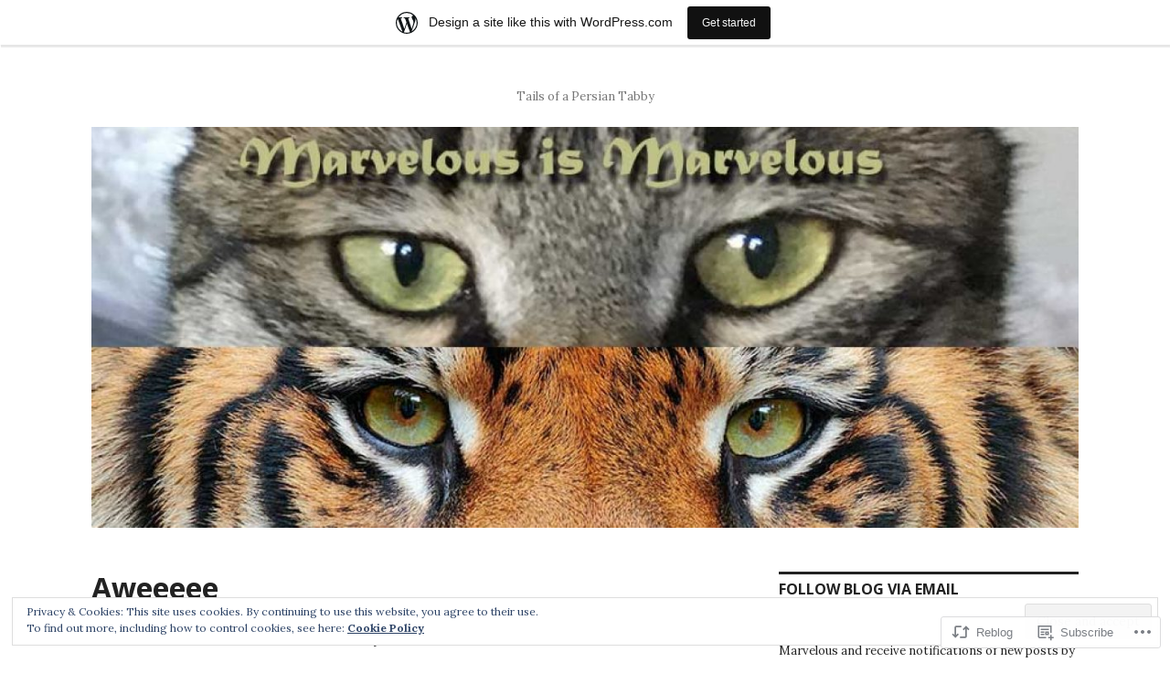

--- FILE ---
content_type: text/html; charset=UTF-8
request_url: https://marvelousismarvelous.wordpress.com/2019/01/13/aweeeee/
body_size: 29254
content:
<!DOCTYPE html>
<html lang="en">
<head>
<meta charset="UTF-8">
<meta name="viewport" content="width=device-width, initial-scale=1">
<link rel="profile" href="http://gmpg.org/xfn/11">
<link rel="pingback" href="https://marvelousismarvelous.wordpress.com/xmlrpc.php">

<title>Aweeeee</title>
<meta name='robots' content='max-image-preview:large' />
<link rel='dns-prefetch' href='//s0.wp.com' />
<link rel='dns-prefetch' href='//wordpress.com' />
<link rel='dns-prefetch' href='//fonts-api.wp.com' />
<link rel='dns-prefetch' href='//af.pubmine.com' />
<link rel="alternate" type="application/rss+xml" title=" &raquo; Feed" href="https://marvelousismarvelous.wordpress.com/feed/" />
<link rel="alternate" type="application/rss+xml" title=" &raquo; Comments Feed" href="https://marvelousismarvelous.wordpress.com/comments/feed/" />
<link rel="alternate" type="application/rss+xml" title=" &raquo; Aweeeee Comments Feed" href="https://marvelousismarvelous.wordpress.com/2019/01/13/aweeeee/feed/" />
	<script type="text/javascript">
		/* <![CDATA[ */
		function addLoadEvent(func) {
			var oldonload = window.onload;
			if (typeof window.onload != 'function') {
				window.onload = func;
			} else {
				window.onload = function () {
					oldonload();
					func();
				}
			}
		}
		/* ]]> */
	</script>
	<link crossorigin='anonymous' rel='stylesheet' id='all-css-0-1' href='/_static/??-eJx9jNsKAjEMBX/IGhel4oP4Ld1tKN2mF5qU4t+7K6J4wcdJzgz0oqacBJNAbKpQcz4xdG8dCgO25ZuDR0Wmg2AsZAQZWK6E24l5A78DM0oxU3gwcEsQs220uBXXhlUls3zQvyL5gK/unb7mI2X3FKKpAcUnp0ZTYZm+X1b5Es/DUQ/6sDvp/XwDuKdkPw==&cssminify=yes' type='text/css' media='all' />
<style id='wp-emoji-styles-inline-css'>

	img.wp-smiley, img.emoji {
		display: inline !important;
		border: none !important;
		box-shadow: none !important;
		height: 1em !important;
		width: 1em !important;
		margin: 0 0.07em !important;
		vertical-align: -0.1em !important;
		background: none !important;
		padding: 0 !important;
	}
/*# sourceURL=wp-emoji-styles-inline-css */
</style>
<link crossorigin='anonymous' rel='stylesheet' id='all-css-2-1' href='/wp-content/plugins/gutenberg-core/v22.4.0/build/styles/block-library/style.min.css?m=1768935615i&cssminify=yes' type='text/css' media='all' />
<style id='wp-block-library-inline-css'>
.has-text-align-justify {
	text-align:justify;
}
.has-text-align-justify{text-align:justify;}

/*# sourceURL=wp-block-library-inline-css */
</style><style id='global-styles-inline-css'>
:root{--wp--preset--aspect-ratio--square: 1;--wp--preset--aspect-ratio--4-3: 4/3;--wp--preset--aspect-ratio--3-4: 3/4;--wp--preset--aspect-ratio--3-2: 3/2;--wp--preset--aspect-ratio--2-3: 2/3;--wp--preset--aspect-ratio--16-9: 16/9;--wp--preset--aspect-ratio--9-16: 9/16;--wp--preset--color--black: #000000;--wp--preset--color--cyan-bluish-gray: #abb8c3;--wp--preset--color--white: #ffffff;--wp--preset--color--pale-pink: #f78da7;--wp--preset--color--vivid-red: #cf2e2e;--wp--preset--color--luminous-vivid-orange: #ff6900;--wp--preset--color--luminous-vivid-amber: #fcb900;--wp--preset--color--light-green-cyan: #7bdcb5;--wp--preset--color--vivid-green-cyan: #00d084;--wp--preset--color--pale-cyan-blue: #8ed1fc;--wp--preset--color--vivid-cyan-blue: #0693e3;--wp--preset--color--vivid-purple: #9b51e0;--wp--preset--gradient--vivid-cyan-blue-to-vivid-purple: linear-gradient(135deg,rgb(6,147,227) 0%,rgb(155,81,224) 100%);--wp--preset--gradient--light-green-cyan-to-vivid-green-cyan: linear-gradient(135deg,rgb(122,220,180) 0%,rgb(0,208,130) 100%);--wp--preset--gradient--luminous-vivid-amber-to-luminous-vivid-orange: linear-gradient(135deg,rgb(252,185,0) 0%,rgb(255,105,0) 100%);--wp--preset--gradient--luminous-vivid-orange-to-vivid-red: linear-gradient(135deg,rgb(255,105,0) 0%,rgb(207,46,46) 100%);--wp--preset--gradient--very-light-gray-to-cyan-bluish-gray: linear-gradient(135deg,rgb(238,238,238) 0%,rgb(169,184,195) 100%);--wp--preset--gradient--cool-to-warm-spectrum: linear-gradient(135deg,rgb(74,234,220) 0%,rgb(151,120,209) 20%,rgb(207,42,186) 40%,rgb(238,44,130) 60%,rgb(251,105,98) 80%,rgb(254,248,76) 100%);--wp--preset--gradient--blush-light-purple: linear-gradient(135deg,rgb(255,206,236) 0%,rgb(152,150,240) 100%);--wp--preset--gradient--blush-bordeaux: linear-gradient(135deg,rgb(254,205,165) 0%,rgb(254,45,45) 50%,rgb(107,0,62) 100%);--wp--preset--gradient--luminous-dusk: linear-gradient(135deg,rgb(255,203,112) 0%,rgb(199,81,192) 50%,rgb(65,88,208) 100%);--wp--preset--gradient--pale-ocean: linear-gradient(135deg,rgb(255,245,203) 0%,rgb(182,227,212) 50%,rgb(51,167,181) 100%);--wp--preset--gradient--electric-grass: linear-gradient(135deg,rgb(202,248,128) 0%,rgb(113,206,126) 100%);--wp--preset--gradient--midnight: linear-gradient(135deg,rgb(2,3,129) 0%,rgb(40,116,252) 100%);--wp--preset--font-size--small: 13px;--wp--preset--font-size--medium: 20px;--wp--preset--font-size--large: 36px;--wp--preset--font-size--x-large: 42px;--wp--preset--font-family--albert-sans: 'Albert Sans', sans-serif;--wp--preset--font-family--alegreya: Alegreya, serif;--wp--preset--font-family--arvo: Arvo, serif;--wp--preset--font-family--bodoni-moda: 'Bodoni Moda', serif;--wp--preset--font-family--bricolage-grotesque: 'Bricolage Grotesque', sans-serif;--wp--preset--font-family--cabin: Cabin, sans-serif;--wp--preset--font-family--chivo: Chivo, sans-serif;--wp--preset--font-family--commissioner: Commissioner, sans-serif;--wp--preset--font-family--cormorant: Cormorant, serif;--wp--preset--font-family--courier-prime: 'Courier Prime', monospace;--wp--preset--font-family--crimson-pro: 'Crimson Pro', serif;--wp--preset--font-family--dm-mono: 'DM Mono', monospace;--wp--preset--font-family--dm-sans: 'DM Sans', sans-serif;--wp--preset--font-family--dm-serif-display: 'DM Serif Display', serif;--wp--preset--font-family--domine: Domine, serif;--wp--preset--font-family--eb-garamond: 'EB Garamond', serif;--wp--preset--font-family--epilogue: Epilogue, sans-serif;--wp--preset--font-family--fahkwang: Fahkwang, sans-serif;--wp--preset--font-family--figtree: Figtree, sans-serif;--wp--preset--font-family--fira-sans: 'Fira Sans', sans-serif;--wp--preset--font-family--fjalla-one: 'Fjalla One', sans-serif;--wp--preset--font-family--fraunces: Fraunces, serif;--wp--preset--font-family--gabarito: Gabarito, system-ui;--wp--preset--font-family--ibm-plex-mono: 'IBM Plex Mono', monospace;--wp--preset--font-family--ibm-plex-sans: 'IBM Plex Sans', sans-serif;--wp--preset--font-family--ibarra-real-nova: 'Ibarra Real Nova', serif;--wp--preset--font-family--instrument-serif: 'Instrument Serif', serif;--wp--preset--font-family--inter: Inter, sans-serif;--wp--preset--font-family--josefin-sans: 'Josefin Sans', sans-serif;--wp--preset--font-family--jost: Jost, sans-serif;--wp--preset--font-family--libre-baskerville: 'Libre Baskerville', serif;--wp--preset--font-family--libre-franklin: 'Libre Franklin', sans-serif;--wp--preset--font-family--literata: Literata, serif;--wp--preset--font-family--lora: Lora, serif;--wp--preset--font-family--merriweather: Merriweather, serif;--wp--preset--font-family--montserrat: Montserrat, sans-serif;--wp--preset--font-family--newsreader: Newsreader, serif;--wp--preset--font-family--noto-sans-mono: 'Noto Sans Mono', sans-serif;--wp--preset--font-family--nunito: Nunito, sans-serif;--wp--preset--font-family--open-sans: 'Open Sans', sans-serif;--wp--preset--font-family--overpass: Overpass, sans-serif;--wp--preset--font-family--pt-serif: 'PT Serif', serif;--wp--preset--font-family--petrona: Petrona, serif;--wp--preset--font-family--piazzolla: Piazzolla, serif;--wp--preset--font-family--playfair-display: 'Playfair Display', serif;--wp--preset--font-family--plus-jakarta-sans: 'Plus Jakarta Sans', sans-serif;--wp--preset--font-family--poppins: Poppins, sans-serif;--wp--preset--font-family--raleway: Raleway, sans-serif;--wp--preset--font-family--roboto: Roboto, sans-serif;--wp--preset--font-family--roboto-slab: 'Roboto Slab', serif;--wp--preset--font-family--rubik: Rubik, sans-serif;--wp--preset--font-family--rufina: Rufina, serif;--wp--preset--font-family--sora: Sora, sans-serif;--wp--preset--font-family--source-sans-3: 'Source Sans 3', sans-serif;--wp--preset--font-family--source-serif-4: 'Source Serif 4', serif;--wp--preset--font-family--space-mono: 'Space Mono', monospace;--wp--preset--font-family--syne: Syne, sans-serif;--wp--preset--font-family--texturina: Texturina, serif;--wp--preset--font-family--urbanist: Urbanist, sans-serif;--wp--preset--font-family--work-sans: 'Work Sans', sans-serif;--wp--preset--spacing--20: 0.44rem;--wp--preset--spacing--30: 0.67rem;--wp--preset--spacing--40: 1rem;--wp--preset--spacing--50: 1.5rem;--wp--preset--spacing--60: 2.25rem;--wp--preset--spacing--70: 3.38rem;--wp--preset--spacing--80: 5.06rem;--wp--preset--shadow--natural: 6px 6px 9px rgba(0, 0, 0, 0.2);--wp--preset--shadow--deep: 12px 12px 50px rgba(0, 0, 0, 0.4);--wp--preset--shadow--sharp: 6px 6px 0px rgba(0, 0, 0, 0.2);--wp--preset--shadow--outlined: 6px 6px 0px -3px rgb(255, 255, 255), 6px 6px rgb(0, 0, 0);--wp--preset--shadow--crisp: 6px 6px 0px rgb(0, 0, 0);}:where(body) { margin: 0; }:where(.is-layout-flex){gap: 0.5em;}:where(.is-layout-grid){gap: 0.5em;}body .is-layout-flex{display: flex;}.is-layout-flex{flex-wrap: wrap;align-items: center;}.is-layout-flex > :is(*, div){margin: 0;}body .is-layout-grid{display: grid;}.is-layout-grid > :is(*, div){margin: 0;}body{padding-top: 0px;padding-right: 0px;padding-bottom: 0px;padding-left: 0px;}:root :where(.wp-element-button, .wp-block-button__link){background-color: #32373c;border-width: 0;color: #fff;font-family: inherit;font-size: inherit;font-style: inherit;font-weight: inherit;letter-spacing: inherit;line-height: inherit;padding-top: calc(0.667em + 2px);padding-right: calc(1.333em + 2px);padding-bottom: calc(0.667em + 2px);padding-left: calc(1.333em + 2px);text-decoration: none;text-transform: inherit;}.has-black-color{color: var(--wp--preset--color--black) !important;}.has-cyan-bluish-gray-color{color: var(--wp--preset--color--cyan-bluish-gray) !important;}.has-white-color{color: var(--wp--preset--color--white) !important;}.has-pale-pink-color{color: var(--wp--preset--color--pale-pink) !important;}.has-vivid-red-color{color: var(--wp--preset--color--vivid-red) !important;}.has-luminous-vivid-orange-color{color: var(--wp--preset--color--luminous-vivid-orange) !important;}.has-luminous-vivid-amber-color{color: var(--wp--preset--color--luminous-vivid-amber) !important;}.has-light-green-cyan-color{color: var(--wp--preset--color--light-green-cyan) !important;}.has-vivid-green-cyan-color{color: var(--wp--preset--color--vivid-green-cyan) !important;}.has-pale-cyan-blue-color{color: var(--wp--preset--color--pale-cyan-blue) !important;}.has-vivid-cyan-blue-color{color: var(--wp--preset--color--vivid-cyan-blue) !important;}.has-vivid-purple-color{color: var(--wp--preset--color--vivid-purple) !important;}.has-black-background-color{background-color: var(--wp--preset--color--black) !important;}.has-cyan-bluish-gray-background-color{background-color: var(--wp--preset--color--cyan-bluish-gray) !important;}.has-white-background-color{background-color: var(--wp--preset--color--white) !important;}.has-pale-pink-background-color{background-color: var(--wp--preset--color--pale-pink) !important;}.has-vivid-red-background-color{background-color: var(--wp--preset--color--vivid-red) !important;}.has-luminous-vivid-orange-background-color{background-color: var(--wp--preset--color--luminous-vivid-orange) !important;}.has-luminous-vivid-amber-background-color{background-color: var(--wp--preset--color--luminous-vivid-amber) !important;}.has-light-green-cyan-background-color{background-color: var(--wp--preset--color--light-green-cyan) !important;}.has-vivid-green-cyan-background-color{background-color: var(--wp--preset--color--vivid-green-cyan) !important;}.has-pale-cyan-blue-background-color{background-color: var(--wp--preset--color--pale-cyan-blue) !important;}.has-vivid-cyan-blue-background-color{background-color: var(--wp--preset--color--vivid-cyan-blue) !important;}.has-vivid-purple-background-color{background-color: var(--wp--preset--color--vivid-purple) !important;}.has-black-border-color{border-color: var(--wp--preset--color--black) !important;}.has-cyan-bluish-gray-border-color{border-color: var(--wp--preset--color--cyan-bluish-gray) !important;}.has-white-border-color{border-color: var(--wp--preset--color--white) !important;}.has-pale-pink-border-color{border-color: var(--wp--preset--color--pale-pink) !important;}.has-vivid-red-border-color{border-color: var(--wp--preset--color--vivid-red) !important;}.has-luminous-vivid-orange-border-color{border-color: var(--wp--preset--color--luminous-vivid-orange) !important;}.has-luminous-vivid-amber-border-color{border-color: var(--wp--preset--color--luminous-vivid-amber) !important;}.has-light-green-cyan-border-color{border-color: var(--wp--preset--color--light-green-cyan) !important;}.has-vivid-green-cyan-border-color{border-color: var(--wp--preset--color--vivid-green-cyan) !important;}.has-pale-cyan-blue-border-color{border-color: var(--wp--preset--color--pale-cyan-blue) !important;}.has-vivid-cyan-blue-border-color{border-color: var(--wp--preset--color--vivid-cyan-blue) !important;}.has-vivid-purple-border-color{border-color: var(--wp--preset--color--vivid-purple) !important;}.has-vivid-cyan-blue-to-vivid-purple-gradient-background{background: var(--wp--preset--gradient--vivid-cyan-blue-to-vivid-purple) !important;}.has-light-green-cyan-to-vivid-green-cyan-gradient-background{background: var(--wp--preset--gradient--light-green-cyan-to-vivid-green-cyan) !important;}.has-luminous-vivid-amber-to-luminous-vivid-orange-gradient-background{background: var(--wp--preset--gradient--luminous-vivid-amber-to-luminous-vivid-orange) !important;}.has-luminous-vivid-orange-to-vivid-red-gradient-background{background: var(--wp--preset--gradient--luminous-vivid-orange-to-vivid-red) !important;}.has-very-light-gray-to-cyan-bluish-gray-gradient-background{background: var(--wp--preset--gradient--very-light-gray-to-cyan-bluish-gray) !important;}.has-cool-to-warm-spectrum-gradient-background{background: var(--wp--preset--gradient--cool-to-warm-spectrum) !important;}.has-blush-light-purple-gradient-background{background: var(--wp--preset--gradient--blush-light-purple) !important;}.has-blush-bordeaux-gradient-background{background: var(--wp--preset--gradient--blush-bordeaux) !important;}.has-luminous-dusk-gradient-background{background: var(--wp--preset--gradient--luminous-dusk) !important;}.has-pale-ocean-gradient-background{background: var(--wp--preset--gradient--pale-ocean) !important;}.has-electric-grass-gradient-background{background: var(--wp--preset--gradient--electric-grass) !important;}.has-midnight-gradient-background{background: var(--wp--preset--gradient--midnight) !important;}.has-small-font-size{font-size: var(--wp--preset--font-size--small) !important;}.has-medium-font-size{font-size: var(--wp--preset--font-size--medium) !important;}.has-large-font-size{font-size: var(--wp--preset--font-size--large) !important;}.has-x-large-font-size{font-size: var(--wp--preset--font-size--x-large) !important;}.has-albert-sans-font-family{font-family: var(--wp--preset--font-family--albert-sans) !important;}.has-alegreya-font-family{font-family: var(--wp--preset--font-family--alegreya) !important;}.has-arvo-font-family{font-family: var(--wp--preset--font-family--arvo) !important;}.has-bodoni-moda-font-family{font-family: var(--wp--preset--font-family--bodoni-moda) !important;}.has-bricolage-grotesque-font-family{font-family: var(--wp--preset--font-family--bricolage-grotesque) !important;}.has-cabin-font-family{font-family: var(--wp--preset--font-family--cabin) !important;}.has-chivo-font-family{font-family: var(--wp--preset--font-family--chivo) !important;}.has-commissioner-font-family{font-family: var(--wp--preset--font-family--commissioner) !important;}.has-cormorant-font-family{font-family: var(--wp--preset--font-family--cormorant) !important;}.has-courier-prime-font-family{font-family: var(--wp--preset--font-family--courier-prime) !important;}.has-crimson-pro-font-family{font-family: var(--wp--preset--font-family--crimson-pro) !important;}.has-dm-mono-font-family{font-family: var(--wp--preset--font-family--dm-mono) !important;}.has-dm-sans-font-family{font-family: var(--wp--preset--font-family--dm-sans) !important;}.has-dm-serif-display-font-family{font-family: var(--wp--preset--font-family--dm-serif-display) !important;}.has-domine-font-family{font-family: var(--wp--preset--font-family--domine) !important;}.has-eb-garamond-font-family{font-family: var(--wp--preset--font-family--eb-garamond) !important;}.has-epilogue-font-family{font-family: var(--wp--preset--font-family--epilogue) !important;}.has-fahkwang-font-family{font-family: var(--wp--preset--font-family--fahkwang) !important;}.has-figtree-font-family{font-family: var(--wp--preset--font-family--figtree) !important;}.has-fira-sans-font-family{font-family: var(--wp--preset--font-family--fira-sans) !important;}.has-fjalla-one-font-family{font-family: var(--wp--preset--font-family--fjalla-one) !important;}.has-fraunces-font-family{font-family: var(--wp--preset--font-family--fraunces) !important;}.has-gabarito-font-family{font-family: var(--wp--preset--font-family--gabarito) !important;}.has-ibm-plex-mono-font-family{font-family: var(--wp--preset--font-family--ibm-plex-mono) !important;}.has-ibm-plex-sans-font-family{font-family: var(--wp--preset--font-family--ibm-plex-sans) !important;}.has-ibarra-real-nova-font-family{font-family: var(--wp--preset--font-family--ibarra-real-nova) !important;}.has-instrument-serif-font-family{font-family: var(--wp--preset--font-family--instrument-serif) !important;}.has-inter-font-family{font-family: var(--wp--preset--font-family--inter) !important;}.has-josefin-sans-font-family{font-family: var(--wp--preset--font-family--josefin-sans) !important;}.has-jost-font-family{font-family: var(--wp--preset--font-family--jost) !important;}.has-libre-baskerville-font-family{font-family: var(--wp--preset--font-family--libre-baskerville) !important;}.has-libre-franklin-font-family{font-family: var(--wp--preset--font-family--libre-franklin) !important;}.has-literata-font-family{font-family: var(--wp--preset--font-family--literata) !important;}.has-lora-font-family{font-family: var(--wp--preset--font-family--lora) !important;}.has-merriweather-font-family{font-family: var(--wp--preset--font-family--merriweather) !important;}.has-montserrat-font-family{font-family: var(--wp--preset--font-family--montserrat) !important;}.has-newsreader-font-family{font-family: var(--wp--preset--font-family--newsreader) !important;}.has-noto-sans-mono-font-family{font-family: var(--wp--preset--font-family--noto-sans-mono) !important;}.has-nunito-font-family{font-family: var(--wp--preset--font-family--nunito) !important;}.has-open-sans-font-family{font-family: var(--wp--preset--font-family--open-sans) !important;}.has-overpass-font-family{font-family: var(--wp--preset--font-family--overpass) !important;}.has-pt-serif-font-family{font-family: var(--wp--preset--font-family--pt-serif) !important;}.has-petrona-font-family{font-family: var(--wp--preset--font-family--petrona) !important;}.has-piazzolla-font-family{font-family: var(--wp--preset--font-family--piazzolla) !important;}.has-playfair-display-font-family{font-family: var(--wp--preset--font-family--playfair-display) !important;}.has-plus-jakarta-sans-font-family{font-family: var(--wp--preset--font-family--plus-jakarta-sans) !important;}.has-poppins-font-family{font-family: var(--wp--preset--font-family--poppins) !important;}.has-raleway-font-family{font-family: var(--wp--preset--font-family--raleway) !important;}.has-roboto-font-family{font-family: var(--wp--preset--font-family--roboto) !important;}.has-roboto-slab-font-family{font-family: var(--wp--preset--font-family--roboto-slab) !important;}.has-rubik-font-family{font-family: var(--wp--preset--font-family--rubik) !important;}.has-rufina-font-family{font-family: var(--wp--preset--font-family--rufina) !important;}.has-sora-font-family{font-family: var(--wp--preset--font-family--sora) !important;}.has-source-sans-3-font-family{font-family: var(--wp--preset--font-family--source-sans-3) !important;}.has-source-serif-4-font-family{font-family: var(--wp--preset--font-family--source-serif-4) !important;}.has-space-mono-font-family{font-family: var(--wp--preset--font-family--space-mono) !important;}.has-syne-font-family{font-family: var(--wp--preset--font-family--syne) !important;}.has-texturina-font-family{font-family: var(--wp--preset--font-family--texturina) !important;}.has-urbanist-font-family{font-family: var(--wp--preset--font-family--urbanist) !important;}.has-work-sans-font-family{font-family: var(--wp--preset--font-family--work-sans) !important;}
/*# sourceURL=global-styles-inline-css */
</style>

<style id='classic-theme-styles-inline-css'>
.wp-block-button__link{background-color:#32373c;border-radius:9999px;box-shadow:none;color:#fff;font-size:1.125em;padding:calc(.667em + 2px) calc(1.333em + 2px);text-decoration:none}.wp-block-file__button{background:#32373c;color:#fff}.wp-block-accordion-heading{margin:0}.wp-block-accordion-heading__toggle{background-color:inherit!important;color:inherit!important}.wp-block-accordion-heading__toggle:not(:focus-visible){outline:none}.wp-block-accordion-heading__toggle:focus,.wp-block-accordion-heading__toggle:hover{background-color:inherit!important;border:none;box-shadow:none;color:inherit;padding:var(--wp--preset--spacing--20,1em) 0;text-decoration:none}.wp-block-accordion-heading__toggle:focus-visible{outline:auto;outline-offset:0}
/*# sourceURL=/wp-content/plugins/gutenberg-core/v22.4.0/build/styles/block-library/classic.min.css */
</style>
<link crossorigin='anonymous' rel='stylesheet' id='all-css-4-1' href='/_static/??-eJx9jl0OgkAMhC/k2viDxAfjUcyyNFhgy4Z2g8e3BDUxIbw000m/mcKUXBhYkRVidqnPDbFAGEY0PyavYBcRa/LYY7SzfRDZwTo2Ud2gGi5f7RRf20iyGldVaUQRZzNSjk6f1iVbnFHzN66nDpfCP2dBCXhQMlp+YiuzRU0+dJ8dJDM8iAM0yDguMatyzrzH26EsTsfyejkX7RuqS4EQ&cssminify=yes' type='text/css' media='all' />
<link rel='stylesheet' id='colinear-open-sans-lora-css' href='https://fonts-api.wp.com/css?family=Open+Sans%3A400%2C700%2C400italic%2C700italic%7CLora%3A400%2C700%2C400italic%2C700italic&#038;subset=latin%2Clatin-ext&#038;ver=6.9-RC2-61304' media='all' />
<link rel='stylesheet' id='colinear-inconsolata-css' href='https://fonts-api.wp.com/css?family=Inconsolata%3A400%2C+700&#038;subset=latin%2Clatin-ext&#038;ver=6.9-RC2-61304' media='all' />
<link crossorigin='anonymous' rel='stylesheet' id='all-css-8-1' href='/_static/??-eJyFi0EKAjEMAD9kDevKigfxLd0QayRNSpuy+HtXvCiC3mZgBpYS0NRJHfxKmRqUPgOasFKs0PwutMXWNvCnZMVXHZaClr+e3EORnlgbVJrF0ooJ1upNf02JLIhhdDb9kHCRyPW5nvNpOOyH6TiOu+n2AKDTUTE=&cssminify=yes' type='text/css' media='all' />
<style id='colinear-style-inline-css'>
.cat-links, .tags-links, .byline { clip: rect(1px, 1px, 1px, 1px); height: 1px; position: absolute; overflow: hidden; width: 1px; }
/*# sourceURL=colinear-style-inline-css */
</style>
<link crossorigin='anonymous' rel='stylesheet' id='print-css-9-1' href='/wp-content/mu-plugins/global-print/global-print.css?m=1465851035i&cssminify=yes' type='text/css' media='print' />
<style id='jetpack-global-styles-frontend-style-inline-css'>
:root { --font-headings: unset; --font-base: unset; --font-headings-default: -apple-system,BlinkMacSystemFont,"Segoe UI",Roboto,Oxygen-Sans,Ubuntu,Cantarell,"Helvetica Neue",sans-serif; --font-base-default: -apple-system,BlinkMacSystemFont,"Segoe UI",Roboto,Oxygen-Sans,Ubuntu,Cantarell,"Helvetica Neue",sans-serif;}
/*# sourceURL=jetpack-global-styles-frontend-style-inline-css */
</style>
<link crossorigin='anonymous' rel='stylesheet' id='all-css-12-1' href='/_static/??-eJyNjcsKAjEMRX/IGtQZBxfip0hMS9sxTYppGfx7H7gRN+7ugcs5sFRHKi1Ig9Jd5R6zGMyhVaTrh8G6QFHfORhYwlvw6P39PbPENZmt4G/ROQuBKWVkxxrVvuBH1lIoz2waILJekF+HUzlupnG3nQ77YZwfuRJIaQ==&cssminify=yes' type='text/css' media='all' />
<script type="text/javascript" id="jetpack_related-posts-js-extra">
/* <![CDATA[ */
var related_posts_js_options = {"post_heading":"h4"};
//# sourceURL=jetpack_related-posts-js-extra
/* ]]> */
</script>
<script type="text/javascript" id="wpcom-actionbar-placeholder-js-extra">
/* <![CDATA[ */
var actionbardata = {"siteID":"132954814","postID":"4819","siteURL":"https://marvelousismarvelous.wordpress.com","xhrURL":"https://marvelousismarvelous.wordpress.com/wp-admin/admin-ajax.php","nonce":"dabdc66892","isLoggedIn":"","statusMessage":"","subsEmailDefault":"instantly","proxyScriptUrl":"https://s0.wp.com/wp-content/js/wpcom-proxy-request.js?m=1513050504i&amp;ver=20211021","shortlink":"https://wp.me/s8ZRCu-aweeeee","i18n":{"followedText":"New posts from this site will now appear in your \u003Ca href=\"https://wordpress.com/reader\"\u003EReader\u003C/a\u003E","foldBar":"Collapse this bar","unfoldBar":"Expand this bar","shortLinkCopied":"Shortlink copied to clipboard."}};
//# sourceURL=wpcom-actionbar-placeholder-js-extra
/* ]]> */
</script>
<script type="text/javascript" id="jetpack-mu-wpcom-settings-js-before">
/* <![CDATA[ */
var JETPACK_MU_WPCOM_SETTINGS = {"assetsUrl":"https://s0.wp.com/wp-content/mu-plugins/jetpack-mu-wpcom-plugin/sun/jetpack_vendor/automattic/jetpack-mu-wpcom/src/build/"};
//# sourceURL=jetpack-mu-wpcom-settings-js-before
/* ]]> */
</script>
<script crossorigin='anonymous' type='text/javascript'  src='/_static/??-eJx1j1EKwjAQRC/kdq1Q2h/xKFKTEBKTTcwm1t7eFKtU0K9hmOENg1MEESgryugLRFe0IUarchzFdfXIhfBsSOClGCcxKTdmJSEGzvztGm+osbzDDdfWjssQU3jM76zCXJGKl9DeikrzKlvA3xJ4o1Md/bV2cUF/fkwhyVEyCDcyv0DCR7wfFgEKBFrGVBEnf2z7rtu3bT8M9gk9l2bI'></script>
<script type="text/javascript" id="rlt-proxy-js-after">
/* <![CDATA[ */
	rltInitialize( {"token":null,"iframeOrigins":["https:\/\/widgets.wp.com"]} );
//# sourceURL=rlt-proxy-js-after
/* ]]> */
</script>
<link rel="EditURI" type="application/rsd+xml" title="RSD" href="https://marvelousismarvelous.wordpress.com/xmlrpc.php?rsd" />
<meta name="generator" content="WordPress.com" />
<link rel="canonical" href="https://marvelousismarvelous.wordpress.com/2019/01/13/aweeeee/" />
<link rel='shortlink' href='https://wp.me/s8ZRCu-aweeeee' />
<link rel="alternate" type="application/json+oembed" href="https://public-api.wordpress.com/oembed/?format=json&amp;url=https%3A%2F%2Fmarvelousismarvelous.wordpress.com%2F2019%2F01%2F13%2Faweeeee%2F&amp;for=wpcom-auto-discovery" /><link rel="alternate" type="application/xml+oembed" href="https://public-api.wordpress.com/oembed/?format=xml&amp;url=https%3A%2F%2Fmarvelousismarvelous.wordpress.com%2F2019%2F01%2F13%2Faweeeee%2F&amp;for=wpcom-auto-discovery" />
<!-- Jetpack Open Graph Tags -->
<meta property="og:type" content="article" />
<meta property="og:title" content="Aweeeee" />
<meta property="og:url" content="https://marvelousismarvelous.wordpress.com/2019/01/13/aweeeee/" />
<meta property="og:description" content="THAT is what Mom says whenever I look at her like this! I am pawticipating in Comedy Plus&#8217; Awe Monday! Click the button for more AWWWWs We wanted to let you guys know that the Feliway is work…" />
<meta property="article:published_time" content="2019-01-14T06:00:53+00:00" />
<meta property="article:modified_time" content="2019-01-14T02:23:23+00:00" />
<meta property="og:image" content="https://marvelousismarvelous.wordpress.com/wp-content/uploads/2018/02/selfie2-11-2.jpg" />
<meta property="og:image:width" content="504" />
<meta property="og:image:height" content="378" />
<meta property="og:image:alt" content="Selfie2-11-2" />
<meta property="og:locale" content="en_US" />
<meta property="fb:app_id" content="249643311490" />
<meta property="article:publisher" content="https://www.facebook.com/WordPresscom" />
<meta name="twitter:text:title" content="Aweeeee" />
<meta name="twitter:image" content="https://marvelousismarvelous.wordpress.com/wp-content/uploads/2018/02/selfie2-11-2.jpg?w=640" />
<meta name="twitter:image:alt" content="Selfie2-11-2" />
<meta name="twitter:card" content="summary_large_image" />

<!-- End Jetpack Open Graph Tags -->
<link rel="search" type="application/opensearchdescription+xml" href="https://marvelousismarvelous.wordpress.com/osd.xml" title="" />
<link rel="search" type="application/opensearchdescription+xml" href="https://s1.wp.com/opensearch.xml" title="WordPress.com" />
<meta name="description" content="THAT is what Mom says whenever I look at her like this! I am pawticipating in Comedy Plus&#039; Awe Monday! Click the button for more AWWWWs We wanted to let you guys know that the Feliway is working. There were not Cat Wars today and only one small chase. Mom is MUCH happier. So am&hellip;" />
<script type="text/javascript">
/* <![CDATA[ */
var wa_client = {}; wa_client.cmd = []; wa_client.config = { 'blog_id': 132954814, 'blog_language': 'en', 'is_wordads': false, 'hosting_type': 0, 'afp_account_id': null, 'afp_host_id': 5038568878849053, 'theme': 'pub/colinear', '_': { 'title': 'Advertisement', 'privacy_settings': 'Privacy Settings' }, 'formats': [ 'inline', 'belowpost', 'bottom_sticky', 'sidebar_sticky_right', 'sidebar', 'gutenberg_rectangle', 'gutenberg_leaderboard', 'gutenberg_mobile_leaderboard', 'gutenberg_skyscraper' ] };
/* ]]> */
</script>
		<script type="text/javascript">

			window.doNotSellCallback = function() {

				var linkElements = [
					'a[href="https://wordpress.com/?ref=footer_blog"]',
					'a[href="https://wordpress.com/?ref=footer_website"]',
					'a[href="https://wordpress.com/?ref=vertical_footer"]',
					'a[href^="https://wordpress.com/?ref=footer_segment_"]',
				].join(',');

				var dnsLink = document.createElement( 'a' );
				dnsLink.href = 'https://wordpress.com/advertising-program-optout/';
				dnsLink.classList.add( 'do-not-sell-link' );
				dnsLink.rel = 'nofollow';
				dnsLink.style.marginLeft = '0.5em';
				dnsLink.textContent = 'Do Not Sell or Share My Personal Information';

				var creditLinks = document.querySelectorAll( linkElements );

				if ( 0 === creditLinks.length ) {
					return false;
				}

				Array.prototype.forEach.call( creditLinks, function( el ) {
					el.insertAdjacentElement( 'afterend', dnsLink );
				});

				return true;
			};

		</script>
		<link rel="icon" href="https://marvelousismarvelous.wordpress.com/wp-content/uploads/2018/05/cropped-heasdshot-copy3.jpg?w=32" sizes="32x32" />
<link rel="icon" href="https://marvelousismarvelous.wordpress.com/wp-content/uploads/2018/05/cropped-heasdshot-copy3.jpg?w=192" sizes="192x192" />
<link rel="apple-touch-icon" href="https://marvelousismarvelous.wordpress.com/wp-content/uploads/2018/05/cropped-heasdshot-copy3.jpg?w=180" />
<meta name="msapplication-TileImage" content="https://marvelousismarvelous.wordpress.com/wp-content/uploads/2018/05/cropped-heasdshot-copy3.jpg?w=270" />
<script type="text/javascript">
	window.google_analytics_uacct = "UA-52447-2";
</script>

<script type="text/javascript">
	var _gaq = _gaq || [];
	_gaq.push(['_setAccount', 'UA-52447-2']);
	_gaq.push(['_gat._anonymizeIp']);
	_gaq.push(['_setDomainName', 'wordpress.com']);
	_gaq.push(['_initData']);
	_gaq.push(['_trackPageview']);

	(function() {
		var ga = document.createElement('script'); ga.type = 'text/javascript'; ga.async = true;
		ga.src = ('https:' == document.location.protocol ? 'https://ssl' : 'http://www') + '.google-analytics.com/ga.js';
		(document.getElementsByTagName('head')[0] || document.getElementsByTagName('body')[0]).appendChild(ga);
	})();
</script>
<link crossorigin='anonymous' rel='stylesheet' id='all-css-0-3' href='/_static/??-eJyVjssKwkAMRX/INowP1IX4KdKmg6SdScJkQn+/FR/gTpfncjhcmLVB4Rq5QvZGk9+JDcZYtcPpxWDOcCNG6JPgZGAzaSwtmm3g50CWwVM0wK6IW0wf5z382XseckrDir1hIa0kq/tFbSZ+hK/5Eo6H3fkU9mE7Lr2lXSA=&cssminify=yes' type='text/css' media='all' />
</head>

<body class="wp-singular post-template-default single single-post postid-4819 single-format-standard wp-theme-pubcolinear customizer-styles-applied jetpack-reblog-enabled categories-hidden tags-hidden author-hidden has-marketing-bar has-marketing-bar-theme-colinear">
<div id="page" class="hfeed site">
	<a class="skip-link screen-reader-text" href="#content">Skip to content</a>

	<header id="masthead" class="site-header" role="banner">
		<div class="site-branding">
			<a href="https://marvelousismarvelous.wordpress.com/" class="site-logo-link" rel="home" itemprop="url"></a>
								<p class="site-title"><a href="https://marvelousismarvelous.wordpress.com/" rel="home"></a></p>
									<p class="site-description">Tails of a Persian Tabby</p>
						</div><!-- .site-branding -->

		
				<div class="header-image">
			<a href="https://marvelousismarvelous.wordpress.com/" rel="home">
				<img src="https://marvelousismarvelous.wordpress.com/wp-content/uploads/2020/03/cropped-header.jpg" width="1188" height="483" alt="">
			</a>
		</div><!-- .header-image -->
			</header><!-- #masthead -->

	<div id="content" class="site-content">
	<div id="primary" class="content-area">
		<main id="main" class="site-main" role="main">

		
			
<article id="post-4819" class="post-4819 post type-post status-publish format-standard hentry category-awee-monday tag-awe-mondays tag-comedy-plus tag-marv">
	<header class="entry-header">
		<h1 class="entry-title">Aweeeee</h1>
			</header><!-- .entry-header -->

	<div class="entry-content">
		<p style="text-align:center;">THAT is what Mom says whenever I look at her like this!</p>
<p><img data-attachment-id="2850" data-permalink="https://marvelousismarvelous.wordpress.com/2018/02/10/selfie-on-sunday-from-saturday/selfie2-11-2/" data-orig-file="https://marvelousismarvelous.wordpress.com/wp-content/uploads/2018/02/selfie2-11-2.jpg" data-orig-size="504,378" data-comments-opened="1" data-image-meta="{&quot;aperture&quot;:&quot;2.2&quot;,&quot;credit&quot;:&quot;&quot;,&quot;camera&quot;:&quot;iPhone 5s&quot;,&quot;caption&quot;:&quot;&quot;,&quot;created_timestamp&quot;:&quot;1517156361&quot;,&quot;copyright&quot;:&quot;&quot;,&quot;focal_length&quot;:&quot;4.15&quot;,&quot;iso&quot;:&quot;400&quot;,&quot;shutter_speed&quot;:&quot;0.066666666666667&quot;,&quot;title&quot;:&quot;&quot;,&quot;orientation&quot;:&quot;1&quot;}" data-image-title="Selfie2-11-2" data-image-description="" data-image-caption="" data-medium-file="https://marvelousismarvelous.wordpress.com/wp-content/uploads/2018/02/selfie2-11-2.jpg?w=300" data-large-file="https://marvelousismarvelous.wordpress.com/wp-content/uploads/2018/02/selfie2-11-2.jpg?w=504" class=" size-full wp-image-2850 aligncenter" src="https://marvelousismarvelous.wordpress.com/wp-content/uploads/2018/02/selfie2-11-2.jpg?w=863" alt="Selfie2-11-2"   srcset="https://marvelousismarvelous.wordpress.com/wp-content/uploads/2018/02/selfie2-11-2.jpg 504w, https://marvelousismarvelous.wordpress.com/wp-content/uploads/2018/02/selfie2-11-2.jpg?w=150&amp;h=113 150w, https://marvelousismarvelous.wordpress.com/wp-content/uploads/2018/02/selfie2-11-2.jpg?w=300&amp;h=225 300w" sizes="(max-width: 504px) 100vw, 504px" /></p>
<p>I am pawticipating in <a href="https://comedy-plus.com/" target="_blank" rel="noopener">Comedy Plus</a>&#8216; Awe Monday! Click the button for more AWWWWs</p>
<p><a href="https://comedy-plus.com/" target="_blank" rel="noopener"><img data-attachment-id="3840" data-permalink="https://marvelousismarvelous.wordpress.com/2018/07/01/sparks-on-monday-and-a-awe/awwwmondays-blog-hop-badge-300-px-1/" data-orig-file="https://marvelousismarvelous.wordpress.com/wp-content/uploads/2018/07/awwwmondays-blog-hop-badge-300-px-1.png" data-orig-size="300,300" data-comments-opened="1" data-image-meta="{&quot;aperture&quot;:&quot;0&quot;,&quot;credit&quot;:&quot;&quot;,&quot;camera&quot;:&quot;&quot;,&quot;caption&quot;:&quot;&quot;,&quot;created_timestamp&quot;:&quot;0&quot;,&quot;copyright&quot;:&quot;&quot;,&quot;focal_length&quot;:&quot;0&quot;,&quot;iso&quot;:&quot;0&quot;,&quot;shutter_speed&quot;:&quot;0&quot;,&quot;title&quot;:&quot;&quot;,&quot;orientation&quot;:&quot;0&quot;}" data-image-title="AwwwMondays-Blog-Hop-Badge-300-px-1" data-image-description="" data-image-caption="" data-medium-file="https://marvelousismarvelous.wordpress.com/wp-content/uploads/2018/07/awwwmondays-blog-hop-badge-300-px-1.png?w=300" data-large-file="https://marvelousismarvelous.wordpress.com/wp-content/uploads/2018/07/awwwmondays-blog-hop-badge-300-px-1.png?w=300" class=" size-full wp-image-3840 aligncenter" src="https://marvelousismarvelous.wordpress.com/wp-content/uploads/2018/07/awwwmondays-blog-hop-badge-300-px-1.png?w=863" alt="AwwwMondays-Blog-Hop-Badge-300-px-1"   srcset="https://marvelousismarvelous.wordpress.com/wp-content/uploads/2018/07/awwwmondays-blog-hop-badge-300-px-1.png 300w, https://marvelousismarvelous.wordpress.com/wp-content/uploads/2018/07/awwwmondays-blog-hop-badge-300-px-1.png?w=150&amp;h=150 150w" sizes="(max-width: 300px) 100vw, 300px" /></a></p>
<p style="text-align:center;">We wanted to let you guys know that the Feliway is working. There were not Cat Wars today and only one small chase. Mom is MUCH happier. So am I and so is Ninja.</p>
<p>&nbsp;</p>
<p><img data-attachment-id="2833" data-permalink="https://marvelousismarvelous.wordpress.com/2018/02/08/a-horse-a-cat-and-friday-fill-ins/floating_heart_balloons_custom_sign_21341/" data-orig-file="https://marvelousismarvelous.wordpress.com/wp-content/uploads/2018/02/floating_heart_balloons_custom_sign_21341.gif" data-orig-size="500,476" data-comments-opened="1" data-image-meta="{&quot;aperture&quot;:&quot;0&quot;,&quot;credit&quot;:&quot;&quot;,&quot;camera&quot;:&quot;&quot;,&quot;caption&quot;:&quot;&quot;,&quot;created_timestamp&quot;:&quot;0&quot;,&quot;copyright&quot;:&quot;&quot;,&quot;focal_length&quot;:&quot;0&quot;,&quot;iso&quot;:&quot;0&quot;,&quot;shutter_speed&quot;:&quot;0&quot;,&quot;title&quot;:&quot;&quot;,&quot;orientation&quot;:&quot;0&quot;}" data-image-title="floating_heart_balloons_custom_sign_21341" data-image-description="" data-image-caption="" data-medium-file="https://marvelousismarvelous.wordpress.com/wp-content/uploads/2018/02/floating_heart_balloons_custom_sign_21341.gif?w=300" data-large-file="https://marvelousismarvelous.wordpress.com/wp-content/uploads/2018/02/floating_heart_balloons_custom_sign_21341.gif?w=500" class=" size-full wp-image-2833 aligncenter" src="https://marvelousismarvelous.wordpress.com/wp-content/uploads/2018/02/floating_heart_balloons_custom_sign_21341.gif?w=863" alt="floating_heart_balloons_custom_sign_21341"   srcset="https://marvelousismarvelous.wordpress.com/wp-content/uploads/2018/02/floating_heart_balloons_custom_sign_21341.gif 500w, https://marvelousismarvelous.wordpress.com/wp-content/uploads/2018/02/floating_heart_balloons_custom_sign_21341.gif?w=150&amp;h=143 150w, https://marvelousismarvelous.wordpress.com/wp-content/uploads/2018/02/floating_heart_balloons_custom_sign_21341.gif?w=300&amp;h=286 300w" sizes="(max-width: 500px) 100vw, 500px" /></p>
<p>&nbsp;</p>
<div id="atatags-370373-69792acbb932c">
		<script type="text/javascript">
			__ATA = window.__ATA || {};
			__ATA.cmd = window.__ATA.cmd || [];
			__ATA.cmd.push(function() {
				__ATA.initVideoSlot('atatags-370373-69792acbb932c', {
					sectionId: '370373',
					format: 'inread'
				});
			});
		</script>
	</div><span id="wordads-inline-marker" style="display: none;"></span><div id="jp-post-flair" class="sharedaddy sd-like-enabled sd-sharing-enabled"><div class="sharedaddy sd-sharing-enabled"><div class="robots-nocontent sd-block sd-social sd-social-icon-text sd-sharing"><h3 class="sd-title">Share this:</h3><div class="sd-content"><ul><li class="share-twitter"><a rel="nofollow noopener noreferrer"
				data-shared="sharing-twitter-4819"
				class="share-twitter sd-button share-icon"
				href="https://marvelousismarvelous.wordpress.com/2019/01/13/aweeeee/?share=twitter"
				target="_blank"
				aria-labelledby="sharing-twitter-4819"
				>
				<span id="sharing-twitter-4819" hidden>Share on X (Opens in new window)</span>
				<span>X</span>
			</a></li><li class="share-facebook"><a rel="nofollow noopener noreferrer"
				data-shared="sharing-facebook-4819"
				class="share-facebook sd-button share-icon"
				href="https://marvelousismarvelous.wordpress.com/2019/01/13/aweeeee/?share=facebook"
				target="_blank"
				aria-labelledby="sharing-facebook-4819"
				>
				<span id="sharing-facebook-4819" hidden>Share on Facebook (Opens in new window)</span>
				<span>Facebook</span>
			</a></li><li class="share-end"></li></ul></div></div></div><div class='sharedaddy sd-block sd-like jetpack-likes-widget-wrapper jetpack-likes-widget-unloaded' id='like-post-wrapper-132954814-4819-69792acbb9972' data-src='//widgets.wp.com/likes/index.html?ver=20260127#blog_id=132954814&amp;post_id=4819&amp;origin=marvelousismarvelous.wordpress.com&amp;obj_id=132954814-4819-69792acbb9972' data-name='like-post-frame-132954814-4819-69792acbb9972' data-title='Like or Reblog'><div class='likes-widget-placeholder post-likes-widget-placeholder' style='height: 55px;'><span class='button'><span>Like</span></span> <span class='loading'>Loading...</span></div><span class='sd-text-color'></span><a class='sd-link-color'></a></div>
<div id='jp-relatedposts' class='jp-relatedposts' >
	<h3 class="jp-relatedposts-headline"><em>Related</em></h3>
</div></div>			</div><!-- .entry-content -->

	
	<footer class="entry-footer">
		<span class="date-author"><span class="posted-on">Posted on <a href="https://marvelousismarvelous.wordpress.com/2019/01/13/aweeeee/" rel="bookmark"><time class="entry-date published" datetime="2019-01-13T22:00:53-08:00">January 13, 2019</time><time class="updated" datetime="2019-01-13T18:23:23-08:00">January 13, 2019</time></a></span><span class="byline"> by <span class="author vcard"><a class="url fn n" href="https://marvelousismarvelous.wordpress.com/author/marvelousismarvelous/">Marv</a></span></span></span><span class="cat-links">Posted in <a href="https://marvelousismarvelous.wordpress.com/category/awee-monday/" rel="category tag">awee Monday</a></span><span class="tags-links">Tagged <a href="https://marvelousismarvelous.wordpress.com/tag/awe-mondays/" rel="tag">Awe Mondays</a>, <a href="https://marvelousismarvelous.wordpress.com/tag/comedy-plus/" rel="tag">Comedy Plus</a>, <a href="https://marvelousismarvelous.wordpress.com/tag/marv/" rel="tag">Marv</a>. </span>	</footer><!-- .entry-footer -->
</article><!-- #post-## -->

			
	<nav class="navigation post-navigation" aria-label="Posts">
		<h2 class="screen-reader-text">Post navigation</h2>
		<div class="nav-links"><div class="nav-previous"><a href="https://marvelousismarvelous.wordpress.com/2019/01/12/two-fer/" rel="prev"><span class="meta-nav" aria-hidden="true">Previous</span> <span class="screen-reader-text">Previous post:</span> <span class="post-title">Two-fer</span></a></div><div class="nav-next"><a href="https://marvelousismarvelous.wordpress.com/2019/01/14/happy-tuesday-bath-time/" rel="next"><span class="meta-nav" aria-hidden="true">Next</span> <span class="screen-reader-text">Next post:</span> <span class="post-title">Happy Tuesday Bath&nbsp;Time!</span></a></div></div>
	</nav>
			
<div id="comments" class="comments-area">

	
			<h2 class="comments-title">
			24 thoughts on &ldquo;<span>Aweeeee</span>&rdquo;		</h2>

		<ol class="comment-list">
					<li id="comment-10452" class="comment byuser comment-author-tajharasummersamba even thread-even depth-1">
			<article id="div-comment-10452" class="comment-body">
				<footer class="comment-meta">
					<div class="comment-author vcard">
						<img referrerpolicy="no-referrer" alt='Summer&#039;s avatar' src='https://0.gravatar.com/avatar/027bbef43f06bbdf50817576a3cf51f2244598352ba18e1ef5b61d6cdb540fa3?s=48&#038;d=identicon&#038;r=G' srcset='https://0.gravatar.com/avatar/027bbef43f06bbdf50817576a3cf51f2244598352ba18e1ef5b61d6cdb540fa3?s=48&#038;d=identicon&#038;r=G 1x, https://0.gravatar.com/avatar/027bbef43f06bbdf50817576a3cf51f2244598352ba18e1ef5b61d6cdb540fa3?s=72&#038;d=identicon&#038;r=G 1.5x, https://0.gravatar.com/avatar/027bbef43f06bbdf50817576a3cf51f2244598352ba18e1ef5b61d6cdb540fa3?s=96&#038;d=identicon&#038;r=G 2x, https://0.gravatar.com/avatar/027bbef43f06bbdf50817576a3cf51f2244598352ba18e1ef5b61d6cdb540fa3?s=144&#038;d=identicon&#038;r=G 3x, https://0.gravatar.com/avatar/027bbef43f06bbdf50817576a3cf51f2244598352ba18e1ef5b61d6cdb540fa3?s=192&#038;d=identicon&#038;r=G 4x' class='avatar avatar-48' height='48' width='48' loading='lazy' decoding='async' />						<b class="fn"><a href="http://www.sparklecat.com" class="url" rel="ugc external nofollow">Summer</a></b> <span class="says">says:</span>					</div><!-- .comment-author -->

					<div class="comment-metadata">
						<a href="https://marvelousismarvelous.wordpress.com/2019/01/13/aweeeee/#comment-10452"><time datetime="2019-01-13T23:27:09-08:00">January 13, 2019 at 11:27 pm</time></a>					</div><!-- .comment-metadata -->

									</footer><!-- .comment-meta -->

				<div class="comment-content">
					<p>I can see why!</p>
<p id="comment-like-10452" data-liked=comment-not-liked class="comment-likes comment-not-liked"><a href="https://marvelousismarvelous.wordpress.com/2019/01/13/aweeeee/?like_comment=10452&#038;_wpnonce=718f523f0d" class="comment-like-link needs-login" rel="nofollow" data-blog="132954814"><span>Like</span></a><span id="comment-like-count-10452" class="comment-like-feedback">Liked by <a href="#" class="view-likers" data-like-count="1">1 person</a></span></p>
				</div><!-- .comment-content -->

							</article><!-- .comment-body -->
		</li><!-- #comment-## -->
		<li id="comment-10453" class="comment byuser comment-author-lonestarcats26 odd alt thread-odd thread-alt depth-1">
			<article id="div-comment-10453" class="comment-body">
				<footer class="comment-meta">
					<div class="comment-author vcard">
						<img referrerpolicy="no-referrer" alt='Lone Star Cats&#039;s avatar' src='https://1.gravatar.com/avatar/4829bcabf7524415ef8bde0f904fd760997ddb5705e68f0bdcbb982209a0c04f?s=48&#038;d=identicon&#038;r=G' srcset='https://1.gravatar.com/avatar/4829bcabf7524415ef8bde0f904fd760997ddb5705e68f0bdcbb982209a0c04f?s=48&#038;d=identicon&#038;r=G 1x, https://1.gravatar.com/avatar/4829bcabf7524415ef8bde0f904fd760997ddb5705e68f0bdcbb982209a0c04f?s=72&#038;d=identicon&#038;r=G 1.5x, https://1.gravatar.com/avatar/4829bcabf7524415ef8bde0f904fd760997ddb5705e68f0bdcbb982209a0c04f?s=96&#038;d=identicon&#038;r=G 2x, https://1.gravatar.com/avatar/4829bcabf7524415ef8bde0f904fd760997ddb5705e68f0bdcbb982209a0c04f?s=144&#038;d=identicon&#038;r=G 3x, https://1.gravatar.com/avatar/4829bcabf7524415ef8bde0f904fd760997ddb5705e68f0bdcbb982209a0c04f?s=192&#038;d=identicon&#038;r=G 4x' class='avatar avatar-48' height='48' width='48' loading='lazy' decoding='async' />						<b class="fn"><a href="http://lonestarcats.blogspot.com" class="url" rel="ugc external nofollow">Lone Star Cats</a></b> <span class="says">says:</span>					</div><!-- .comment-author -->

					<div class="comment-metadata">
						<a href="https://marvelousismarvelous.wordpress.com/2019/01/13/aweeeee/#comment-10453"><time datetime="2019-01-14T00:44:59-08:00">January 14, 2019 at 12:44 am</time></a>					</div><!-- .comment-metadata -->

									</footer><!-- .comment-meta -->

				<div class="comment-content">
					<p>I know why!</p>
<p id="comment-like-10453" data-liked=comment-not-liked class="comment-likes comment-not-liked"><a href="https://marvelousismarvelous.wordpress.com/2019/01/13/aweeeee/?like_comment=10453&#038;_wpnonce=b37757839c" class="comment-like-link needs-login" rel="nofollow" data-blog="132954814"><span>Like</span></a><span id="comment-like-count-10453" class="comment-like-feedback">Like</span></p>
				</div><!-- .comment-content -->

							</article><!-- .comment-body -->
		</li><!-- #comment-## -->
		<li id="comment-10454" class="comment byuser comment-author-easyweimaraner even thread-even depth-1">
			<article id="div-comment-10454" class="comment-body">
				<footer class="comment-meta">
					<div class="comment-author vcard">
						<img referrerpolicy="no-referrer" alt='easyweimaraner&#039;s avatar' src='https://0.gravatar.com/avatar/3cf51a11ffa5158b58d04f9ec8909acbff2d69b136db9a1b0c7425a83687312d?s=48&#038;d=identicon&#038;r=G' srcset='https://0.gravatar.com/avatar/3cf51a11ffa5158b58d04f9ec8909acbff2d69b136db9a1b0c7425a83687312d?s=48&#038;d=identicon&#038;r=G 1x, https://0.gravatar.com/avatar/3cf51a11ffa5158b58d04f9ec8909acbff2d69b136db9a1b0c7425a83687312d?s=72&#038;d=identicon&#038;r=G 1.5x, https://0.gravatar.com/avatar/3cf51a11ffa5158b58d04f9ec8909acbff2d69b136db9a1b0c7425a83687312d?s=96&#038;d=identicon&#038;r=G 2x, https://0.gravatar.com/avatar/3cf51a11ffa5158b58d04f9ec8909acbff2d69b136db9a1b0c7425a83687312d?s=144&#038;d=identicon&#038;r=G 3x, https://0.gravatar.com/avatar/3cf51a11ffa5158b58d04f9ec8909acbff2d69b136db9a1b0c7425a83687312d?s=192&#038;d=identicon&#038;r=G 4x' class='avatar avatar-48' height='48' width='48' loading='lazy' decoding='async' />						<b class="fn"><a href="http://easyweimaraner.wordpress.com" class="url" rel="ugc external nofollow">easyweimaraner</a></b> <span class="says">says:</span>					</div><!-- .comment-author -->

					<div class="comment-metadata">
						<a href="https://marvelousismarvelous.wordpress.com/2019/01/13/aweeeee/#comment-10454"><time datetime="2019-01-14T01:07:44-08:00">January 14, 2019 at 1:07 am</time></a>					</div><!-- .comment-metadata -->

									</footer><!-- .comment-meta -->

				<div class="comment-content">
					<p>aaaaweeeee from us too ;O)</p>
<p id="comment-like-10454" data-liked=comment-not-liked class="comment-likes comment-not-liked"><a href="https://marvelousismarvelous.wordpress.com/2019/01/13/aweeeee/?like_comment=10454&#038;_wpnonce=69f2844080" class="comment-like-link needs-login" rel="nofollow" data-blog="132954814"><span>Like</span></a><span id="comment-like-count-10454" class="comment-like-feedback">Liked by <a href="#" class="view-likers" data-like-count="1">1 person</a></span></p>
				</div><!-- .comment-content -->

							</article><!-- .comment-body -->
		</li><!-- #comment-## -->
		<li id="comment-10455" class="comment byuser comment-author-jackiespics odd alt thread-odd thread-alt depth-1">
			<article id="div-comment-10455" class="comment-body">
				<footer class="comment-meta">
					<div class="comment-author vcard">
						<img referrerpolicy="no-referrer" alt='Memories of Eric and Flynn&#039;s avatar' src='https://0.gravatar.com/avatar/0e2c7f49fdc0ac24ddc2879337c22e2900f4c7f0c652eda1b82716c33fd131a6?s=48&#038;d=identicon&#038;r=G' srcset='https://0.gravatar.com/avatar/0e2c7f49fdc0ac24ddc2879337c22e2900f4c7f0c652eda1b82716c33fd131a6?s=48&#038;d=identicon&#038;r=G 1x, https://0.gravatar.com/avatar/0e2c7f49fdc0ac24ddc2879337c22e2900f4c7f0c652eda1b82716c33fd131a6?s=72&#038;d=identicon&#038;r=G 1.5x, https://0.gravatar.com/avatar/0e2c7f49fdc0ac24ddc2879337c22e2900f4c7f0c652eda1b82716c33fd131a6?s=96&#038;d=identicon&#038;r=G 2x, https://0.gravatar.com/avatar/0e2c7f49fdc0ac24ddc2879337c22e2900f4c7f0c652eda1b82716c33fd131a6?s=144&#038;d=identicon&#038;r=G 3x, https://0.gravatar.com/avatar/0e2c7f49fdc0ac24ddc2879337c22e2900f4c7f0c652eda1b82716c33fd131a6?s=192&#038;d=identicon&#038;r=G 4x' class='avatar avatar-48' height='48' width='48' loading='lazy' decoding='async' />						<b class="fn">Memories of Eric and Flynn</b> <span class="says">says:</span>					</div><!-- .comment-author -->

					<div class="comment-metadata">
						<a href="https://marvelousismarvelous.wordpress.com/2019/01/13/aweeeee/#comment-10455"><time datetime="2019-01-14T01:33:30-08:00">January 14, 2019 at 1:33 am</time></a>					</div><!-- .comment-metadata -->

									</footer><!-- .comment-meta -->

				<div class="comment-content">
					<p>You have the best smile, Marv!<br />
I am glad the Feliway is working.</p>
<p id="comment-like-10455" data-liked=comment-not-liked class="comment-likes comment-not-liked"><a href="https://marvelousismarvelous.wordpress.com/2019/01/13/aweeeee/?like_comment=10455&#038;_wpnonce=b14ae8be9d" class="comment-like-link needs-login" rel="nofollow" data-blog="132954814"><span>Like</span></a><span id="comment-like-count-10455" class="comment-like-feedback">Liked by <a href="#" class="view-likers" data-like-count="1">1 person</a></span></p>
				</div><!-- .comment-content -->

							</article><!-- .comment-body -->
		</li><!-- #comment-## -->
		<li id="comment-10456" class="comment byuser comment-author-onespoiledcat even thread-even depth-1">
			<article id="div-comment-10456" class="comment-body">
				<footer class="comment-meta">
					<div class="comment-author vcard">
						<img referrerpolicy="no-referrer" alt='onespoiledcat&#039;s avatar' src='https://2.gravatar.com/avatar/b2075adeaf67dd569bd771e7cf7e4d8ae285f6123dcfb64466481e560d931671?s=48&#038;d=identicon&#038;r=G' srcset='https://2.gravatar.com/avatar/b2075adeaf67dd569bd771e7cf7e4d8ae285f6123dcfb64466481e560d931671?s=48&#038;d=identicon&#038;r=G 1x, https://2.gravatar.com/avatar/b2075adeaf67dd569bd771e7cf7e4d8ae285f6123dcfb64466481e560d931671?s=72&#038;d=identicon&#038;r=G 1.5x, https://2.gravatar.com/avatar/b2075adeaf67dd569bd771e7cf7e4d8ae285f6123dcfb64466481e560d931671?s=96&#038;d=identicon&#038;r=G 2x, https://2.gravatar.com/avatar/b2075adeaf67dd569bd771e7cf7e4d8ae285f6123dcfb64466481e560d931671?s=144&#038;d=identicon&#038;r=G 3x, https://2.gravatar.com/avatar/b2075adeaf67dd569bd771e7cf7e4d8ae285f6123dcfb64466481e560d931671?s=192&#038;d=identicon&#038;r=G 4x' class='avatar avatar-48' height='48' width='48' loading='lazy' decoding='async' />						<b class="fn"><a href="http://onespoiledcat.wordpress.com" class="url" rel="ugc external nofollow">onespoiledcat</a></b> <span class="says">says:</span>					</div><!-- .comment-author -->

					<div class="comment-metadata">
						<a href="https://marvelousismarvelous.wordpress.com/2019/01/13/aweeeee/#comment-10456"><time datetime="2019-01-14T01:35:26-08:00">January 14, 2019 at 1:35 am</time></a>					</div><!-- .comment-metadata -->

									</footer><!-- .comment-meta -->

				<div class="comment-content">
					<p>I can see why she thinks you&#8217;re so adorable when you smile &#8211; because you ARE!!!!!</p>
<p>Hugs, Teddy</p>
<p id="comment-like-10456" data-liked=comment-not-liked class="comment-likes comment-not-liked"><a href="https://marvelousismarvelous.wordpress.com/2019/01/13/aweeeee/?like_comment=10456&#038;_wpnonce=694f1cba67" class="comment-like-link needs-login" rel="nofollow" data-blog="132954814"><span>Like</span></a><span id="comment-like-count-10456" class="comment-like-feedback">Liked by <a href="#" class="view-likers" data-like-count="1">1 person</a></span></p>
				</div><!-- .comment-content -->

							</article><!-- .comment-body -->
		</li><!-- #comment-## -->
		<li id="comment-10457" class="comment odd alt thread-odd thread-alt depth-1">
			<article id="div-comment-10457" class="comment-body">
				<footer class="comment-meta">
					<div class="comment-author vcard">
						<img referrerpolicy="no-referrer" alt='Margaret Elmendorf&#039;s avatar' src='https://1.gravatar.com/avatar/1fdd92d6296cd50dc0bc85467064bf24240c9fd44e9e6eaec510530959921c91?s=48&#038;d=identicon&#038;r=G' srcset='https://1.gravatar.com/avatar/1fdd92d6296cd50dc0bc85467064bf24240c9fd44e9e6eaec510530959921c91?s=48&#038;d=identicon&#038;r=G 1x, https://1.gravatar.com/avatar/1fdd92d6296cd50dc0bc85467064bf24240c9fd44e9e6eaec510530959921c91?s=72&#038;d=identicon&#038;r=G 1.5x, https://1.gravatar.com/avatar/1fdd92d6296cd50dc0bc85467064bf24240c9fd44e9e6eaec510530959921c91?s=96&#038;d=identicon&#038;r=G 2x, https://1.gravatar.com/avatar/1fdd92d6296cd50dc0bc85467064bf24240c9fd44e9e6eaec510530959921c91?s=144&#038;d=identicon&#038;r=G 3x, https://1.gravatar.com/avatar/1fdd92d6296cd50dc0bc85467064bf24240c9fd44e9e6eaec510530959921c91?s=192&#038;d=identicon&#038;r=G 4x' class='avatar avatar-48' height='48' width='48' loading='lazy' decoding='async' />						<b class="fn"><a href="https://www.margsanimals.blogspot.com" class="url" rel="ugc external nofollow">Margaret Elmendorf</a></b> <span class="says">says:</span>					</div><!-- .comment-author -->

					<div class="comment-metadata">
						<a href="https://marvelousismarvelous.wordpress.com/2019/01/13/aweeeee/#comment-10457"><time datetime="2019-01-14T03:11:22-08:00">January 14, 2019 at 3:11 am</time></a>					</div><!-- .comment-metadata -->

									</footer><!-- .comment-meta -->

				<div class="comment-content">
					<p>So glad the feiieay is working. It is always good not to have wars. And that is one big AWWW Marv. You all have a really good day.</p>
<p id="comment-like-10457" data-liked=comment-not-liked class="comment-likes comment-not-liked"><a href="https://marvelousismarvelous.wordpress.com/2019/01/13/aweeeee/?like_comment=10457&#038;_wpnonce=31976b10a5" class="comment-like-link needs-login" rel="nofollow" data-blog="132954814"><span>Like</span></a><span id="comment-like-count-10457" class="comment-like-feedback">Liked by <a href="#" class="view-likers" data-like-count="1">1 person</a></span></p>
				</div><!-- .comment-content -->

							</article><!-- .comment-body -->
		</li><!-- #comment-## -->
		<li id="comment-10458" class="comment even thread-even depth-1">
			<article id="div-comment-10458" class="comment-body">
				<footer class="comment-meta">
					<div class="comment-author vcard">
						<img referrerpolicy="no-referrer" alt='Zoolatry&#039;s avatar' src='https://0.gravatar.com/avatar/c019ef37bac156111c4131bd30a28dcf255f5ae972910b3f8cdd38037f37d67d?s=48&#038;d=identicon&#038;r=G' srcset='https://0.gravatar.com/avatar/c019ef37bac156111c4131bd30a28dcf255f5ae972910b3f8cdd38037f37d67d?s=48&#038;d=identicon&#038;r=G 1x, https://0.gravatar.com/avatar/c019ef37bac156111c4131bd30a28dcf255f5ae972910b3f8cdd38037f37d67d?s=72&#038;d=identicon&#038;r=G 1.5x, https://0.gravatar.com/avatar/c019ef37bac156111c4131bd30a28dcf255f5ae972910b3f8cdd38037f37d67d?s=96&#038;d=identicon&#038;r=G 2x, https://0.gravatar.com/avatar/c019ef37bac156111c4131bd30a28dcf255f5ae972910b3f8cdd38037f37d67d?s=144&#038;d=identicon&#038;r=G 3x, https://0.gravatar.com/avatar/c019ef37bac156111c4131bd30a28dcf255f5ae972910b3f8cdd38037f37d67d?s=192&#038;d=identicon&#038;r=G 4x' class='avatar avatar-48' height='48' width='48' loading='lazy' decoding='async' />						<b class="fn"><a href="https://zoolatry.blogspot.com" class="url" rel="ugc external nofollow">Zoolatry</a></b> <span class="says">says:</span>					</div><!-- .comment-author -->

					<div class="comment-metadata">
						<a href="https://marvelousismarvelous.wordpress.com/2019/01/13/aweeeee/#comment-10458"><time datetime="2019-01-14T03:38:29-08:00">January 14, 2019 at 3:38 am</time></a>					</div><!-- .comment-metadata -->

									</footer><!-- .comment-meta -->

				<div class="comment-content">
					<p>Nose to nose kisses, me to you!</p>
<p id="comment-like-10458" data-liked=comment-not-liked class="comment-likes comment-not-liked"><a href="https://marvelousismarvelous.wordpress.com/2019/01/13/aweeeee/?like_comment=10458&#038;_wpnonce=8c1442754c" class="comment-like-link needs-login" rel="nofollow" data-blog="132954814"><span>Like</span></a><span id="comment-like-count-10458" class="comment-like-feedback">Liked by <a href="#" class="view-likers" data-like-count="1">1 person</a></span></p>
				</div><!-- .comment-content -->

							</article><!-- .comment-body -->
		</li><!-- #comment-## -->
		<li id="comment-10459" class="comment byuser comment-author-y12beta6 odd alt thread-odd thread-alt depth-1">
			<article id="div-comment-10459" class="comment-body">
				<footer class="comment-meta">
					<div class="comment-author vcard">
						<img referrerpolicy="no-referrer" alt='Carole Schulman&#039;s avatar' src='https://1.gravatar.com/avatar/12997e53442dd7b26b141b15b4d0b032e6870671152967c8e8b8b35e1f7f7d23?s=48&#038;d=identicon&#038;r=G' srcset='https://1.gravatar.com/avatar/12997e53442dd7b26b141b15b4d0b032e6870671152967c8e8b8b35e1f7f7d23?s=48&#038;d=identicon&#038;r=G 1x, https://1.gravatar.com/avatar/12997e53442dd7b26b141b15b4d0b032e6870671152967c8e8b8b35e1f7f7d23?s=72&#038;d=identicon&#038;r=G 1.5x, https://1.gravatar.com/avatar/12997e53442dd7b26b141b15b4d0b032e6870671152967c8e8b8b35e1f7f7d23?s=96&#038;d=identicon&#038;r=G 2x, https://1.gravatar.com/avatar/12997e53442dd7b26b141b15b4d0b032e6870671152967c8e8b8b35e1f7f7d23?s=144&#038;d=identicon&#038;r=G 3x, https://1.gravatar.com/avatar/12997e53442dd7b26b141b15b4d0b032e6870671152967c8e8b8b35e1f7f7d23?s=192&#038;d=identicon&#038;r=G 4x' class='avatar avatar-48' height='48' width='48' loading='lazy' decoding='async' />						<b class="fn">Carole Schulman</b> <span class="says">says:</span>					</div><!-- .comment-author -->

					<div class="comment-metadata">
						<a href="https://marvelousismarvelous.wordpress.com/2019/01/13/aweeeee/#comment-10459"><time datetime="2019-01-14T05:02:33-08:00">January 14, 2019 at 5:02 am</time></a>					</div><!-- .comment-metadata -->

									</footer><!-- .comment-meta -->

				<div class="comment-content">
					<p>Thank goodness it&#8217;s working for you two!  I was worried that you would both be unhappy.  Here&#8217;s smoochies for you both from mommy&#8230;xxxx.  I&#8217;m saving mine for Kozmo.<br />
Katie Isabella</p>
<p id="comment-like-10459" data-liked=comment-not-liked class="comment-likes comment-not-liked"><a href="https://marvelousismarvelous.wordpress.com/2019/01/13/aweeeee/?like_comment=10459&#038;_wpnonce=df9c867af5" class="comment-like-link needs-login" rel="nofollow" data-blog="132954814"><span>Like</span></a><span id="comment-like-count-10459" class="comment-like-feedback">Liked by <a href="#" class="view-likers" data-like-count="1">1 person</a></span></p>
				</div><!-- .comment-content -->

							</article><!-- .comment-body -->
		</li><!-- #comment-## -->
		<li id="comment-10460" class="comment byuser comment-author-yammacca even thread-even depth-1">
			<article id="div-comment-10460" class="comment-body">
				<footer class="comment-meta">
					<div class="comment-author vcard">
						<img referrerpolicy="no-referrer" alt='Yamini Ali MacLean&#039;s avatar' src='https://1.gravatar.com/avatar/d6de5e364d0bcf5ba687418d30fe1992a84f44e578254e5039fb4d342521ccaf?s=48&#038;d=identicon&#038;r=G' srcset='https://1.gravatar.com/avatar/d6de5e364d0bcf5ba687418d30fe1992a84f44e578254e5039fb4d342521ccaf?s=48&#038;d=identicon&#038;r=G 1x, https://1.gravatar.com/avatar/d6de5e364d0bcf5ba687418d30fe1992a84f44e578254e5039fb4d342521ccaf?s=72&#038;d=identicon&#038;r=G 1.5x, https://1.gravatar.com/avatar/d6de5e364d0bcf5ba687418d30fe1992a84f44e578254e5039fb4d342521ccaf?s=96&#038;d=identicon&#038;r=G 2x, https://1.gravatar.com/avatar/d6de5e364d0bcf5ba687418d30fe1992a84f44e578254e5039fb4d342521ccaf?s=144&#038;d=identicon&#038;r=G 3x, https://1.gravatar.com/avatar/d6de5e364d0bcf5ba687418d30fe1992a84f44e578254e5039fb4d342521ccaf?s=192&#038;d=identicon&#038;r=G 4x' class='avatar avatar-48' height='48' width='48' loading='lazy' decoding='async' />						<b class="fn"><a href="https://inimaynaelcammeno.blogspot.com/" class="url" rel="ugc external nofollow">Yamini Ali MacLean</a></b> <span class="says">says:</span>					</div><!-- .comment-author -->

					<div class="comment-metadata">
						<a href="https://marvelousismarvelous.wordpress.com/2019/01/13/aweeeee/#comment-10460"><time datetime="2019-01-14T05:09:24-08:00">January 14, 2019 at 5:09 am</time></a>					</div><!-- .comment-metadata -->

									</footer><!-- .comment-meta -->

				<div class="comment-content">
					<p>Hari OM<br />
That&#8217;s kinda what came outta my mouth when I saw the photo too!!! Hugs and whiskeries, YAM-aunty xxx</p>
<p id="comment-like-10460" data-liked=comment-not-liked class="comment-likes comment-not-liked"><a href="https://marvelousismarvelous.wordpress.com/2019/01/13/aweeeee/?like_comment=10460&#038;_wpnonce=617a2d4c91" class="comment-like-link needs-login" rel="nofollow" data-blog="132954814"><span>Like</span></a><span id="comment-like-count-10460" class="comment-like-feedback">Liked by <a href="#" class="view-likers" data-like-count="1">1 person</a></span></p>
				</div><!-- .comment-content -->

							</article><!-- .comment-body -->
		</li><!-- #comment-## -->
		<li id="comment-10461" class="comment odd alt thread-odd thread-alt depth-1">
			<article id="div-comment-10461" class="comment-body">
				<footer class="comment-meta">
					<div class="comment-author vcard">
						<img referrerpolicy="no-referrer" alt='Brian Frum&#039;s avatar' src='https://1.gravatar.com/avatar/d224fcf5aaaa3c2cf52597a507023006ef9582725f3ceade0addc301d68fe3fe?s=48&#038;d=identicon&#038;r=G' srcset='https://1.gravatar.com/avatar/d224fcf5aaaa3c2cf52597a507023006ef9582725f3ceade0addc301d68fe3fe?s=48&#038;d=identicon&#038;r=G 1x, https://1.gravatar.com/avatar/d224fcf5aaaa3c2cf52597a507023006ef9582725f3ceade0addc301d68fe3fe?s=72&#038;d=identicon&#038;r=G 1.5x, https://1.gravatar.com/avatar/d224fcf5aaaa3c2cf52597a507023006ef9582725f3ceade0addc301d68fe3fe?s=96&#038;d=identicon&#038;r=G 2x, https://1.gravatar.com/avatar/d224fcf5aaaa3c2cf52597a507023006ef9582725f3ceade0addc301d68fe3fe?s=144&#038;d=identicon&#038;r=G 3x, https://1.gravatar.com/avatar/d224fcf5aaaa3c2cf52597a507023006ef9582725f3ceade0addc301d68fe3fe?s=192&#038;d=identicon&#038;r=G 4x' class='avatar avatar-48' height='48' width='48' loading='lazy' decoding='async' />						<b class="fn"><a href="https://brianshomeblog.com" class="url" rel="ugc external nofollow">Brian Frum</a></b> <span class="says">says:</span>					</div><!-- .comment-author -->

					<div class="comment-metadata">
						<a href="https://marvelousismarvelous.wordpress.com/2019/01/13/aweeeee/#comment-10461"><time datetime="2019-01-14T05:57:08-08:00">January 14, 2019 at 5:57 am</time></a>					</div><!-- .comment-metadata -->

									</footer><!-- .comment-meta -->

				<div class="comment-content">
					<p>Such a lovely smile Mr. Marv!</p>
<p id="comment-like-10461" data-liked=comment-not-liked class="comment-likes comment-not-liked"><a href="https://marvelousismarvelous.wordpress.com/2019/01/13/aweeeee/?like_comment=10461&#038;_wpnonce=7b075cf509" class="comment-like-link needs-login" rel="nofollow" data-blog="132954814"><span>Like</span></a><span id="comment-like-count-10461" class="comment-like-feedback">Liked by <a href="#" class="view-likers" data-like-count="1">1 person</a></span></p>
				</div><!-- .comment-content -->

							</article><!-- .comment-body -->
		</li><!-- #comment-## -->
		<li id="comment-10463" class="comment byuser comment-author-comedyplus even thread-even depth-1">
			<article id="div-comment-10463" class="comment-body">
				<footer class="comment-meta">
					<div class="comment-author vcard">
						<img referrerpolicy="no-referrer" alt='Sandee&#039;s avatar' src='https://1.gravatar.com/avatar/d7280441a21d586e2493624ebf6da00f394aa6a192d16219f23359d6dfdcaa6f?s=48&#038;d=identicon&#038;r=G' srcset='https://1.gravatar.com/avatar/d7280441a21d586e2493624ebf6da00f394aa6a192d16219f23359d6dfdcaa6f?s=48&#038;d=identicon&#038;r=G 1x, https://1.gravatar.com/avatar/d7280441a21d586e2493624ebf6da00f394aa6a192d16219f23359d6dfdcaa6f?s=72&#038;d=identicon&#038;r=G 1.5x, https://1.gravatar.com/avatar/d7280441a21d586e2493624ebf6da00f394aa6a192d16219f23359d6dfdcaa6f?s=96&#038;d=identicon&#038;r=G 2x, https://1.gravatar.com/avatar/d7280441a21d586e2493624ebf6da00f394aa6a192d16219f23359d6dfdcaa6f?s=144&#038;d=identicon&#038;r=G 3x, https://1.gravatar.com/avatar/d7280441a21d586e2493624ebf6da00f394aa6a192d16219f23359d6dfdcaa6f?s=192&#038;d=identicon&#038;r=G 4x' class='avatar avatar-48' height='48' width='48' loading='lazy' decoding='async' />						<b class="fn"><a href="http://comedy-plus.com/" class="url" rel="ugc external nofollow">Sandee</a></b> <span class="says">says:</span>					</div><!-- .comment-author -->

					<div class="comment-metadata">
						<a href="https://marvelousismarvelous.wordpress.com/2019/01/13/aweeeee/#comment-10463"><time datetime="2019-01-14T06:27:18-08:00">January 14, 2019 at 6:27 am</time></a>					</div><!-- .comment-metadata -->

									</footer><!-- .comment-meta -->

				<div class="comment-content">
					<p>That&#8217;s a wonderful look of love.  Yes it is, Marv.</p>
<p>Thank you for joining the Awww Mondays Blog Hop.</p>
<p>Have a purrfect Awww Monday.  My best to your mom.  ♥</p>
<p id="comment-like-10463" data-liked=comment-not-liked class="comment-likes comment-not-liked"><a href="https://marvelousismarvelous.wordpress.com/2019/01/13/aweeeee/?like_comment=10463&#038;_wpnonce=fc31258990" class="comment-like-link needs-login" rel="nofollow" data-blog="132954814"><span>Like</span></a><span id="comment-like-count-10463" class="comment-like-feedback">Liked by <a href="#" class="view-likers" data-like-count="1">1 person</a></span></p>
				</div><!-- .comment-content -->

							</article><!-- .comment-body -->
		</li><!-- #comment-## -->
		<li id="comment-10464" class="comment odd alt thread-odd thread-alt depth-1">
			<article id="div-comment-10464" class="comment-body">
				<footer class="comment-meta">
					<div class="comment-author vcard">
						<img referrerpolicy="no-referrer" alt='Seville at Nerissa&#039;s Life&#039;s avatar' src='https://0.gravatar.com/avatar/9cd020e112947da454f5b16b100417ad498d47328fd3b3d6758de00d071cdf24?s=48&#038;d=identicon&#038;r=G' srcset='https://0.gravatar.com/avatar/9cd020e112947da454f5b16b100417ad498d47328fd3b3d6758de00d071cdf24?s=48&#038;d=identicon&#038;r=G 1x, https://0.gravatar.com/avatar/9cd020e112947da454f5b16b100417ad498d47328fd3b3d6758de00d071cdf24?s=72&#038;d=identicon&#038;r=G 1.5x, https://0.gravatar.com/avatar/9cd020e112947da454f5b16b100417ad498d47328fd3b3d6758de00d071cdf24?s=96&#038;d=identicon&#038;r=G 2x, https://0.gravatar.com/avatar/9cd020e112947da454f5b16b100417ad498d47328fd3b3d6758de00d071cdf24?s=144&#038;d=identicon&#038;r=G 3x, https://0.gravatar.com/avatar/9cd020e112947da454f5b16b100417ad498d47328fd3b3d6758de00d071cdf24?s=192&#038;d=identicon&#038;r=G 4x' class='avatar avatar-48' height='48' width='48' loading='lazy' decoding='async' />						<b class="fn"><a href="https://www.NerissasLife.com" class="url" rel="ugc external nofollow">Seville at Nerissa's Life</a></b> <span class="says">says:</span>					</div><!-- .comment-author -->

					<div class="comment-metadata">
						<a href="https://marvelousismarvelous.wordpress.com/2019/01/13/aweeeee/#comment-10464"><time datetime="2019-01-14T06:34:14-08:00">January 14, 2019 at 6:34 am</time></a>					</div><!-- .comment-metadata -->

									</footer><!-- .comment-meta -->

				<div class="comment-content">
					<p>Awww&#8230;  It&#8217;s no wonder that look makes you mom go Aweeeee.  My first peep is over here doin&#8217; some awin&#8217; and oohin&#8217; at your look, too!  purrs</p>
<p id="comment-like-10464" data-liked=comment-not-liked class="comment-likes comment-not-liked"><a href="https://marvelousismarvelous.wordpress.com/2019/01/13/aweeeee/?like_comment=10464&#038;_wpnonce=01ef14c284" class="comment-like-link needs-login" rel="nofollow" data-blog="132954814"><span>Like</span></a><span id="comment-like-count-10464" class="comment-like-feedback">Liked by <a href="#" class="view-likers" data-like-count="1">1 person</a></span></p>
				</div><!-- .comment-content -->

							</article><!-- .comment-body -->
		</li><!-- #comment-## -->
		<li id="comment-10465" class="comment even thread-even depth-1">
			<article id="div-comment-10465" class="comment-body">
				<footer class="comment-meta">
					<div class="comment-author vcard">
						<img referrerpolicy="no-referrer" alt='A ShutterBug Explores&#039;s avatar' src='https://2.gravatar.com/avatar/89870f48925041dbf6fe26c74ed3cc8d8ad271aab8368200fe46b391e96bfdcb?s=48&#038;d=identicon&#038;r=G' srcset='https://2.gravatar.com/avatar/89870f48925041dbf6fe26c74ed3cc8d8ad271aab8368200fe46b391e96bfdcb?s=48&#038;d=identicon&#038;r=G 1x, https://2.gravatar.com/avatar/89870f48925041dbf6fe26c74ed3cc8d8ad271aab8368200fe46b391e96bfdcb?s=72&#038;d=identicon&#038;r=G 1.5x, https://2.gravatar.com/avatar/89870f48925041dbf6fe26c74ed3cc8d8ad271aab8368200fe46b391e96bfdcb?s=96&#038;d=identicon&#038;r=G 2x, https://2.gravatar.com/avatar/89870f48925041dbf6fe26c74ed3cc8d8ad271aab8368200fe46b391e96bfdcb?s=144&#038;d=identicon&#038;r=G 3x, https://2.gravatar.com/avatar/89870f48925041dbf6fe26c74ed3cc8d8ad271aab8368200fe46b391e96bfdcb?s=192&#038;d=identicon&#038;r=G 4x' class='avatar avatar-48' height='48' width='48' loading='lazy' decoding='async' />						<b class="fn"><a href="https://www.acreativeharbor.com" class="url" rel="ugc external nofollow">A ShutterBug Explores</a></b> <span class="says">says:</span>					</div><!-- .comment-author -->

					<div class="comment-metadata">
						<a href="https://marvelousismarvelous.wordpress.com/2019/01/13/aweeeee/#comment-10465"><time datetime="2019-01-14T07:09:53-08:00">January 14, 2019 at 7:09 am</time></a>					</div><!-- .comment-metadata -->

									</footer><!-- .comment-meta -->

				<div class="comment-content">
					<p>Oh so precious ~ Marv you are a definite &#8216;Aww&#8217; !</p>
<p>Happy Day to you,<br />
A ShutterBug Explores,<br />
aka (A Creative Harbor)</p>
<p id="comment-like-10465" data-liked=comment-not-liked class="comment-likes comment-not-liked"><a href="https://marvelousismarvelous.wordpress.com/2019/01/13/aweeeee/?like_comment=10465&#038;_wpnonce=7ea435f940" class="comment-like-link needs-login" rel="nofollow" data-blog="132954814"><span>Like</span></a><span id="comment-like-count-10465" class="comment-like-feedback">Liked by <a href="#" class="view-likers" data-like-count="1">1 person</a></span></p>
				</div><!-- .comment-content -->

							</article><!-- .comment-body -->
		</li><!-- #comment-## -->
		<li id="comment-10467" class="comment odd alt thread-odd thread-alt depth-1">
			<article id="div-comment-10467" class="comment-body">
				<footer class="comment-meta">
					<div class="comment-author vcard">
						<img referrerpolicy="no-referrer" alt='Cecilia Upchurch&#039;s avatar' src='https://2.gravatar.com/avatar/8577be0ac9bf7392a34f7bf1f54d2b6dafac94be6f713df75dfbfb6174238efc?s=48&#038;d=identicon&#038;r=G' srcset='https://2.gravatar.com/avatar/8577be0ac9bf7392a34f7bf1f54d2b6dafac94be6f713df75dfbfb6174238efc?s=48&#038;d=identicon&#038;r=G 1x, https://2.gravatar.com/avatar/8577be0ac9bf7392a34f7bf1f54d2b6dafac94be6f713df75dfbfb6174238efc?s=72&#038;d=identicon&#038;r=G 1.5x, https://2.gravatar.com/avatar/8577be0ac9bf7392a34f7bf1f54d2b6dafac94be6f713df75dfbfb6174238efc?s=96&#038;d=identicon&#038;r=G 2x, https://2.gravatar.com/avatar/8577be0ac9bf7392a34f7bf1f54d2b6dafac94be6f713df75dfbfb6174238efc?s=144&#038;d=identicon&#038;r=G 3x, https://2.gravatar.com/avatar/8577be0ac9bf7392a34f7bf1f54d2b6dafac94be6f713df75dfbfb6174238efc?s=192&#038;d=identicon&#038;r=G 4x' class='avatar avatar-48' height='48' width='48' loading='lazy' decoding='async' />						<b class="fn"><a href="http://downhomeinnc.blogspot.com" class="url" rel="ugc external nofollow">Cecilia Upchurch</a></b> <span class="says">says:</span>					</div><!-- .comment-author -->

					<div class="comment-metadata">
						<a href="https://marvelousismarvelous.wordpress.com/2019/01/13/aweeeee/#comment-10467"><time datetime="2019-01-14T07:35:18-08:00">January 14, 2019 at 7:35 am</time></a>					</div><!-- .comment-metadata -->

									</footer><!-- .comment-meta -->

				<div class="comment-content">
					<p>Hidey ho Marv&#8230;looking fine today my friend and I love the swaying hearts<br />
Hugs Cecilia</p>
<p id="comment-like-10467" data-liked=comment-not-liked class="comment-likes comment-not-liked"><a href="https://marvelousismarvelous.wordpress.com/2019/01/13/aweeeee/?like_comment=10467&#038;_wpnonce=024fcde7ff" class="comment-like-link needs-login" rel="nofollow" data-blog="132954814"><span>Like</span></a><span id="comment-like-count-10467" class="comment-like-feedback">Liked by <a href="#" class="view-likers" data-like-count="1">1 person</a></span></p>
				</div><!-- .comment-content -->

							</article><!-- .comment-body -->
		</li><!-- #comment-## -->
		<li id="comment-10469" class="comment byuser comment-author-eastsidecats even thread-even depth-1">
			<article id="div-comment-10469" class="comment-body">
				<footer class="comment-meta">
					<div class="comment-author vcard">
						<img referrerpolicy="no-referrer" alt='Eastside Cats Blog&#039;s avatar' src='https://2.gravatar.com/avatar/5d8eaa25d1e33f17a71ec3eeb4bbe2bcc6aeb50bec1b64cbaa8edbf28cae2bb5?s=48&#038;d=identicon&#038;r=G' srcset='https://2.gravatar.com/avatar/5d8eaa25d1e33f17a71ec3eeb4bbe2bcc6aeb50bec1b64cbaa8edbf28cae2bb5?s=48&#038;d=identicon&#038;r=G 1x, https://2.gravatar.com/avatar/5d8eaa25d1e33f17a71ec3eeb4bbe2bcc6aeb50bec1b64cbaa8edbf28cae2bb5?s=72&#038;d=identicon&#038;r=G 1.5x, https://2.gravatar.com/avatar/5d8eaa25d1e33f17a71ec3eeb4bbe2bcc6aeb50bec1b64cbaa8edbf28cae2bb5?s=96&#038;d=identicon&#038;r=G 2x, https://2.gravatar.com/avatar/5d8eaa25d1e33f17a71ec3eeb4bbe2bcc6aeb50bec1b64cbaa8edbf28cae2bb5?s=144&#038;d=identicon&#038;r=G 3x, https://2.gravatar.com/avatar/5d8eaa25d1e33f17a71ec3eeb4bbe2bcc6aeb50bec1b64cbaa8edbf28cae2bb5?s=192&#038;d=identicon&#038;r=G 4x' class='avatar avatar-48' height='48' width='48' loading='lazy' decoding='async' />						<b class="fn"><a href="http://eastsidecats.blogspot.com/" class="url" rel="ugc external nofollow">Eastside Cats</a></b> <span class="says">says:</span>					</div><!-- .comment-author -->

					<div class="comment-metadata">
						<a href="https://marvelousismarvelous.wordpress.com/2019/01/13/aweeeee/#comment-10469"><time datetime="2019-01-14T09:24:43-08:00">January 14, 2019 at 9:24 am</time></a>					</div><!-- .comment-metadata -->

									</footer><!-- .comment-meta -->

				<div class="comment-content">
					<p>You look a bit stoned, Marv!</p>
<p id="comment-like-10469" data-liked=comment-not-liked class="comment-likes comment-not-liked"><a href="https://marvelousismarvelous.wordpress.com/2019/01/13/aweeeee/?like_comment=10469&#038;_wpnonce=cab55eebbf" class="comment-like-link needs-login" rel="nofollow" data-blog="132954814"><span>Like</span></a><span id="comment-like-count-10469" class="comment-like-feedback">Liked by <a href="#" class="view-likers" data-like-count="1">1 person</a></span></p>
				</div><!-- .comment-content -->

							</article><!-- .comment-body -->
		</li><!-- #comment-## -->
		<li id="comment-10472" class="comment byuser comment-author-theswisscats odd alt thread-odd thread-alt depth-1">
			<article id="div-comment-10472" class="comment-body">
				<footer class="comment-meta">
					<div class="comment-author vcard">
						<img referrerpolicy="no-referrer" alt='The Swiss Cats&#039;s avatar' src='https://2.gravatar.com/avatar/ea820d6fdfbb275c2ae3b677f44e3d7e7105e4fa7c42712e4d3f0d03ca3c3284?s=48&#038;d=identicon&#038;r=G' srcset='https://2.gravatar.com/avatar/ea820d6fdfbb275c2ae3b677f44e3d7e7105e4fa7c42712e4d3f0d03ca3c3284?s=48&#038;d=identicon&#038;r=G 1x, https://2.gravatar.com/avatar/ea820d6fdfbb275c2ae3b677f44e3d7e7105e4fa7c42712e4d3f0d03ca3c3284?s=72&#038;d=identicon&#038;r=G 1.5x, https://2.gravatar.com/avatar/ea820d6fdfbb275c2ae3b677f44e3d7e7105e4fa7c42712e4d3f0d03ca3c3284?s=96&#038;d=identicon&#038;r=G 2x, https://2.gravatar.com/avatar/ea820d6fdfbb275c2ae3b677f44e3d7e7105e4fa7c42712e4d3f0d03ca3c3284?s=144&#038;d=identicon&#038;r=G 3x, https://2.gravatar.com/avatar/ea820d6fdfbb275c2ae3b677f44e3d7e7105e4fa7c42712e4d3f0d03ca3c3284?s=192&#038;d=identicon&#038;r=G 4x' class='avatar avatar-48' height='48' width='48' loading='lazy' decoding='async' />						<b class="fn"><a href="https://www.swisscatblog.ch" class="url" rel="ugc external nofollow">The Swiss Cats</a></b> <span class="says">says:</span>					</div><!-- .comment-author -->

					<div class="comment-metadata">
						<a href="https://marvelousismarvelous.wordpress.com/2019/01/13/aweeeee/#comment-10472"><time datetime="2019-01-14T12:25:24-08:00">January 14, 2019 at 12:25 pm</time></a>					</div><!-- .comment-metadata -->

									</footer><!-- .comment-meta -->

				<div class="comment-content">
					<p>Awwww&#8230; We understand why ! Purrs</p>
<p id="comment-like-10472" data-liked=comment-not-liked class="comment-likes comment-not-liked"><a href="https://marvelousismarvelous.wordpress.com/2019/01/13/aweeeee/?like_comment=10472&#038;_wpnonce=89589f022e" class="comment-like-link needs-login" rel="nofollow" data-blog="132954814"><span>Like</span></a><span id="comment-like-count-10472" class="comment-like-feedback">Liked by <a href="#" class="view-likers" data-like-count="1">1 person</a></span></p>
				</div><!-- .comment-content -->

							</article><!-- .comment-body -->
		</li><!-- #comment-## -->
		<li id="comment-10474" class="comment byuser comment-author-messymimismeanderings even thread-even depth-1">
			<article id="div-comment-10474" class="comment-body">
				<footer class="comment-meta">
					<div class="comment-author vcard">
						<img referrerpolicy="no-referrer" alt='messymimi&#039;s meanderings&#039;s avatar' src='https://0.gravatar.com/avatar/cc171c77dc04023ac20d6cd225c0ae00c0f72f0ae3886a1dbca21324b5dcce96?s=48&#038;d=identicon&#038;r=G' srcset='https://0.gravatar.com/avatar/cc171c77dc04023ac20d6cd225c0ae00c0f72f0ae3886a1dbca21324b5dcce96?s=48&#038;d=identicon&#038;r=G 1x, https://0.gravatar.com/avatar/cc171c77dc04023ac20d6cd225c0ae00c0f72f0ae3886a1dbca21324b5dcce96?s=72&#038;d=identicon&#038;r=G 1.5x, https://0.gravatar.com/avatar/cc171c77dc04023ac20d6cd225c0ae00c0f72f0ae3886a1dbca21324b5dcce96?s=96&#038;d=identicon&#038;r=G 2x, https://0.gravatar.com/avatar/cc171c77dc04023ac20d6cd225c0ae00c0f72f0ae3886a1dbca21324b5dcce96?s=144&#038;d=identicon&#038;r=G 3x, https://0.gravatar.com/avatar/cc171c77dc04023ac20d6cd225c0ae00c0f72f0ae3886a1dbca21324b5dcce96?s=192&#038;d=identicon&#038;r=G 4x' class='avatar avatar-48' height='48' width='48' loading='lazy' decoding='async' />						<b class="fn"><a href="http://messymimismeanderings.wordpress.com" class="url" rel="ugc external nofollow">messymimi's meanderings</a></b> <span class="says">says:</span>					</div><!-- .comment-author -->

					<div class="comment-metadata">
						<a href="https://marvelousismarvelous.wordpress.com/2019/01/13/aweeeee/#comment-10474"><time datetime="2019-01-14T15:59:09-08:00">January 14, 2019 at 3:59 pm</time></a>					</div><!-- .comment-metadata -->

									</footer><!-- .comment-meta -->

				<div class="comment-content">
					<p>Awww!  Great to hear the Feliway is helping.</p>
<p id="comment-like-10474" data-liked=comment-not-liked class="comment-likes comment-not-liked"><a href="https://marvelousismarvelous.wordpress.com/2019/01/13/aweeeee/?like_comment=10474&#038;_wpnonce=eaf8600367" class="comment-like-link needs-login" rel="nofollow" data-blog="132954814"><span>Like</span></a><span id="comment-like-count-10474" class="comment-like-feedback">Like</span></p>
				</div><!-- .comment-content -->

							</article><!-- .comment-body -->
		</li><!-- #comment-## -->
		<li id="comment-10476" class="comment byuser comment-author-greg1948 odd alt thread-odd thread-alt depth-1">
			<article id="div-comment-10476" class="comment-body">
				<footer class="comment-meta">
					<div class="comment-author vcard">
						<img referrerpolicy="no-referrer" alt='greg-in-washington&#039;s avatar' src='https://2.gravatar.com/avatar/b015abd24ef1f7c71c397d7a431275f35981c1b1e5d770f39e9506882cc045c4?s=48&#038;d=identicon&#038;r=G' srcset='https://2.gravatar.com/avatar/b015abd24ef1f7c71c397d7a431275f35981c1b1e5d770f39e9506882cc045c4?s=48&#038;d=identicon&#038;r=G 1x, https://2.gravatar.com/avatar/b015abd24ef1f7c71c397d7a431275f35981c1b1e5d770f39e9506882cc045c4?s=72&#038;d=identicon&#038;r=G 1.5x, https://2.gravatar.com/avatar/b015abd24ef1f7c71c397d7a431275f35981c1b1e5d770f39e9506882cc045c4?s=96&#038;d=identicon&#038;r=G 2x, https://2.gravatar.com/avatar/b015abd24ef1f7c71c397d7a431275f35981c1b1e5d770f39e9506882cc045c4?s=144&#038;d=identicon&#038;r=G 3x, https://2.gravatar.com/avatar/b015abd24ef1f7c71c397d7a431275f35981c1b1e5d770f39e9506882cc045c4?s=192&#038;d=identicon&#038;r=G 4x' class='avatar avatar-48' height='48' width='48' loading='lazy' decoding='async' />						<b class="fn"><a href="https://felinecafe.net" class="url" rel="ugc external nofollow">greg-in-washington</a></b> <span class="says">says:</span>					</div><!-- .comment-author -->

					<div class="comment-metadata">
						<a href="https://marvelousismarvelous.wordpress.com/2019/01/13/aweeeee/#comment-10476"><time datetime="2019-01-14T16:54:25-08:00">January 14, 2019 at 4:54 pm</time></a>					</div><!-- .comment-metadata -->

									</footer><!-- .comment-meta -->

				<div class="comment-content">
					<p>Glad you are calming down~whatever the reason.  Looking good in the selfie!</p>
<p id="comment-like-10476" data-liked=comment-not-liked class="comment-likes comment-not-liked"><a href="https://marvelousismarvelous.wordpress.com/2019/01/13/aweeeee/?like_comment=10476&#038;_wpnonce=e7bb80bb5f" class="comment-like-link needs-login" rel="nofollow" data-blog="132954814"><span>Like</span></a><span id="comment-like-count-10476" class="comment-like-feedback">Liked by <a href="#" class="view-likers" data-like-count="2">2 people</a></span></p>
				</div><!-- .comment-content -->

							</article><!-- .comment-body -->
		</li><!-- #comment-## -->
		<li id="comment-10477" class="comment byuser comment-author-pilch92 even thread-even depth-1">
			<article id="div-comment-10477" class="comment-body">
				<footer class="comment-meta">
					<div class="comment-author vcard">
						<img referrerpolicy="no-referrer" alt='15andmeowing&#039;s avatar' src='https://0.gravatar.com/avatar/6ddc32024f88171dc46cfde33f45d2a229978f097ebef38f06719bf37e71bd05?s=48&#038;d=identicon&#038;r=G' srcset='https://0.gravatar.com/avatar/6ddc32024f88171dc46cfde33f45d2a229978f097ebef38f06719bf37e71bd05?s=48&#038;d=identicon&#038;r=G 1x, https://0.gravatar.com/avatar/6ddc32024f88171dc46cfde33f45d2a229978f097ebef38f06719bf37e71bd05?s=72&#038;d=identicon&#038;r=G 1.5x, https://0.gravatar.com/avatar/6ddc32024f88171dc46cfde33f45d2a229978f097ebef38f06719bf37e71bd05?s=96&#038;d=identicon&#038;r=G 2x, https://0.gravatar.com/avatar/6ddc32024f88171dc46cfde33f45d2a229978f097ebef38f06719bf37e71bd05?s=144&#038;d=identicon&#038;r=G 3x, https://0.gravatar.com/avatar/6ddc32024f88171dc46cfde33f45d2a229978f097ebef38f06719bf37e71bd05?s=192&#038;d=identicon&#038;r=G 4x' class='avatar avatar-48' height='48' width='48' loading='lazy' decoding='async' />						<b class="fn">15andmeowing</b> <span class="says">says:</span>					</div><!-- .comment-author -->

					<div class="comment-metadata">
						<a href="https://marvelousismarvelous.wordpress.com/2019/01/13/aweeeee/#comment-10477"><time datetime="2019-01-14T17:19:43-08:00">January 14, 2019 at 5:19 pm</time></a>					</div><!-- .comment-metadata -->

									</footer><!-- .comment-meta -->

				<div class="comment-content">
					<p>You are such a cutie.</p>
<p id="comment-like-10477" data-liked=comment-not-liked class="comment-likes comment-not-liked"><a href="https://marvelousismarvelous.wordpress.com/2019/01/13/aweeeee/?like_comment=10477&#038;_wpnonce=bea21abcfe" class="comment-like-link needs-login" rel="nofollow" data-blog="132954814"><span>Like</span></a><span id="comment-like-count-10477" class="comment-like-feedback">Liked by <a href="#" class="view-likers" data-like-count="1">1 person</a></span></p>
				</div><!-- .comment-content -->

							</article><!-- .comment-body -->
		</li><!-- #comment-## -->
		<li id="comment-10478" class="comment byuser comment-author-theislandcats odd alt thread-odd thread-alt depth-1">
			<article id="div-comment-10478" class="comment-body">
				<footer class="comment-meta">
					<div class="comment-author vcard">
						<img referrerpolicy="no-referrer" alt='The Island Cats&#039;s avatar' src='https://2.gravatar.com/avatar/53dabf517da6f12cccbd057f66eaa2373dee53906e3548e31268a9950995b92d?s=48&#038;d=identicon&#038;r=G' srcset='https://2.gravatar.com/avatar/53dabf517da6f12cccbd057f66eaa2373dee53906e3548e31268a9950995b92d?s=48&#038;d=identicon&#038;r=G 1x, https://2.gravatar.com/avatar/53dabf517da6f12cccbd057f66eaa2373dee53906e3548e31268a9950995b92d?s=72&#038;d=identicon&#038;r=G 1.5x, https://2.gravatar.com/avatar/53dabf517da6f12cccbd057f66eaa2373dee53906e3548e31268a9950995b92d?s=96&#038;d=identicon&#038;r=G 2x, https://2.gravatar.com/avatar/53dabf517da6f12cccbd057f66eaa2373dee53906e3548e31268a9950995b92d?s=144&#038;d=identicon&#038;r=G 3x, https://2.gravatar.com/avatar/53dabf517da6f12cccbd057f66eaa2373dee53906e3548e31268a9950995b92d?s=192&#038;d=identicon&#038;r=G 4x' class='avatar avatar-48' height='48' width='48' loading='lazy' decoding='async' />						<b class="fn"><a href="http://island-cats.com" class="url" rel="ugc external nofollow">The Island Cats</a></b> <span class="says">says:</span>					</div><!-- .comment-author -->

					<div class="comment-metadata">
						<a href="https://marvelousismarvelous.wordpress.com/2019/01/13/aweeeee/#comment-10478"><time datetime="2019-01-14T18:35:20-08:00">January 14, 2019 at 6:35 pm</time></a>					</div><!-- .comment-metadata -->

									</footer><!-- .comment-meta -->

				<div class="comment-content">
					<p>We said Awwwww too!</p>
<p id="comment-like-10478" data-liked=comment-not-liked class="comment-likes comment-not-liked"><a href="https://marvelousismarvelous.wordpress.com/2019/01/13/aweeeee/?like_comment=10478&#038;_wpnonce=408481b3d8" class="comment-like-link needs-login" rel="nofollow" data-blog="132954814"><span>Like</span></a><span id="comment-like-count-10478" class="comment-like-feedback">Liked by <a href="#" class="view-likers" data-like-count="1">1 person</a></span></p>
				</div><!-- .comment-content -->

							</article><!-- .comment-body -->
		</li><!-- #comment-## -->
		<li id="comment-10481" class="comment byuser comment-author-janetblue even thread-even depth-1">
			<article id="div-comment-10481" class="comment-body">
				<footer class="comment-meta">
					<div class="comment-author vcard">
						<img referrerpolicy="no-referrer" alt='kittiesblue&#039;s avatar' src='https://0.gravatar.com/avatar/c4184a9caafd8e5a7a8738eb2f93f56085120037a5804cce0490671ae15025d4?s=48&#038;d=identicon&#038;r=G' srcset='https://0.gravatar.com/avatar/c4184a9caafd8e5a7a8738eb2f93f56085120037a5804cce0490671ae15025d4?s=48&#038;d=identicon&#038;r=G 1x, https://0.gravatar.com/avatar/c4184a9caafd8e5a7a8738eb2f93f56085120037a5804cce0490671ae15025d4?s=72&#038;d=identicon&#038;r=G 1.5x, https://0.gravatar.com/avatar/c4184a9caafd8e5a7a8738eb2f93f56085120037a5804cce0490671ae15025d4?s=96&#038;d=identicon&#038;r=G 2x, https://0.gravatar.com/avatar/c4184a9caafd8e5a7a8738eb2f93f56085120037a5804cce0490671ae15025d4?s=144&#038;d=identicon&#038;r=G 3x, https://0.gravatar.com/avatar/c4184a9caafd8e5a7a8738eb2f93f56085120037a5804cce0490671ae15025d4?s=192&#038;d=identicon&#038;r=G 4x' class='avatar avatar-48' height='48' width='48' loading='lazy' decoding='async' />						<b class="fn"><a href="http:www.thecatonmyhead.com" class="url" rel="ugc external nofollow">kittiesblue</a></b> <span class="says">says:</span>					</div><!-- .comment-author -->

					<div class="comment-metadata">
						<a href="https://marvelousismarvelous.wordpress.com/2019/01/13/aweeeee/#comment-10481"><time datetime="2019-01-14T19:49:48-08:00">January 14, 2019 at 7:49 pm</time></a>					</div><!-- .comment-metadata -->

									</footer><!-- .comment-meta -->

				<div class="comment-content">
					<p>That expression not only got an Awww from our mom but a squee as well. So happy the Feliway is making a difference. XOCK, angel Lily Olivia, Mauricio, Misty May, Giulietta, angel Fiona, Astrid, Lisbeth, Calista Jo, Cooper Murphy and Sawyer</p>
<p id="comment-like-10481" data-liked=comment-not-liked class="comment-likes comment-not-liked"><a href="https://marvelousismarvelous.wordpress.com/2019/01/13/aweeeee/?like_comment=10481&#038;_wpnonce=fcd6613fce" class="comment-like-link needs-login" rel="nofollow" data-blog="132954814"><span>Like</span></a><span id="comment-like-count-10481" class="comment-like-feedback">Liked by <a href="#" class="view-likers" data-like-count="1">1 person</a></span></p>
				</div><!-- .comment-content -->

							</article><!-- .comment-body -->
		</li><!-- #comment-## -->
		<li id="comment-10488" class="comment odd alt thread-odd thread-alt depth-1">
			<article id="div-comment-10488" class="comment-body">
				<footer class="comment-meta">
					<div class="comment-author vcard">
						<img referrerpolicy="no-referrer" alt='Princess Leah&#039;s avatar' src='https://2.gravatar.com/avatar/bec5792c7c4c4ba7d2fb0d9b80a870dddb9ece2d25a81f2a271e94c88be38370?s=48&#038;d=identicon&#038;r=G' srcset='https://2.gravatar.com/avatar/bec5792c7c4c4ba7d2fb0d9b80a870dddb9ece2d25a81f2a271e94c88be38370?s=48&#038;d=identicon&#038;r=G 1x, https://2.gravatar.com/avatar/bec5792c7c4c4ba7d2fb0d9b80a870dddb9ece2d25a81f2a271e94c88be38370?s=72&#038;d=identicon&#038;r=G 1.5x, https://2.gravatar.com/avatar/bec5792c7c4c4ba7d2fb0d9b80a870dddb9ece2d25a81f2a271e94c88be38370?s=96&#038;d=identicon&#038;r=G 2x, https://2.gravatar.com/avatar/bec5792c7c4c4ba7d2fb0d9b80a870dddb9ece2d25a81f2a271e94c88be38370?s=144&#038;d=identicon&#038;r=G 3x, https://2.gravatar.com/avatar/bec5792c7c4c4ba7d2fb0d9b80a870dddb9ece2d25a81f2a271e94c88be38370?s=192&#038;d=identicon&#038;r=G 4x' class='avatar avatar-48' height='48' width='48' loading='lazy' decoding='async' />						<b class="fn"><a href="https://princessleahthecav.blogspot.com/2018/08/wordless-wednesday_15.html" class="url" rel="ugc external nofollow">Princess Leah</a></b> <span class="says">says:</span>					</div><!-- .comment-author -->

					<div class="comment-metadata">
						<a href="https://marvelousismarvelous.wordpress.com/2019/01/13/aweeeee/#comment-10488"><time datetime="2019-01-15T02:29:51-08:00">January 15, 2019 at 2:29 am</time></a>					</div><!-- .comment-metadata -->

									</footer><!-- .comment-meta -->

				<div class="comment-content">
					<p>Oh Marv, that is just the most Perfect look! Mom must be putty in your paws, hehe<br />
Loves and licky kisses<br />
Princess Leah xxx</p>
<p id="comment-like-10488" data-liked=comment-not-liked class="comment-likes comment-not-liked"><a href="https://marvelousismarvelous.wordpress.com/2019/01/13/aweeeee/?like_comment=10488&#038;_wpnonce=998b7f104f" class="comment-like-link needs-login" rel="nofollow" data-blog="132954814"><span>Like</span></a><span id="comment-like-count-10488" class="comment-like-feedback">Like</span></p>
				</div><!-- .comment-content -->

							</article><!-- .comment-body -->
		</li><!-- #comment-## -->
		<li id="comment-10499" class="comment byuser comment-author-chrisscatmeow even thread-even depth-1">
			<article id="div-comment-10499" class="comment-body">
				<footer class="comment-meta">
					<div class="comment-author vcard">
						<img referrerpolicy="no-referrer" alt='chrisscatmeow&#039;s avatar' src='https://0.gravatar.com/avatar/f59ad36efdcd27b3fadb5db7ced1656d031c2e1c64611d09b255363c44dcf3d9?s=48&#038;d=identicon&#038;r=G' srcset='https://0.gravatar.com/avatar/f59ad36efdcd27b3fadb5db7ced1656d031c2e1c64611d09b255363c44dcf3d9?s=48&#038;d=identicon&#038;r=G 1x, https://0.gravatar.com/avatar/f59ad36efdcd27b3fadb5db7ced1656d031c2e1c64611d09b255363c44dcf3d9?s=72&#038;d=identicon&#038;r=G 1.5x, https://0.gravatar.com/avatar/f59ad36efdcd27b3fadb5db7ced1656d031c2e1c64611d09b255363c44dcf3d9?s=96&#038;d=identicon&#038;r=G 2x, https://0.gravatar.com/avatar/f59ad36efdcd27b3fadb5db7ced1656d031c2e1c64611d09b255363c44dcf3d9?s=144&#038;d=identicon&#038;r=G 3x, https://0.gravatar.com/avatar/f59ad36efdcd27b3fadb5db7ced1656d031c2e1c64611d09b255363c44dcf3d9?s=192&#038;d=identicon&#038;r=G 4x' class='avatar avatar-48' height='48' width='48' loading='lazy' decoding='async' />						<b class="fn">chrisscatmeow</b> <span class="says">says:</span>					</div><!-- .comment-author -->

					<div class="comment-metadata">
						<a href="https://marvelousismarvelous.wordpress.com/2019/01/13/aweeeee/#comment-10499"><time datetime="2019-01-15T11:40:00-08:00">January 15, 2019 at 11:40 am</time></a>					</div><!-- .comment-metadata -->

									</footer><!-- .comment-meta -->

				<div class="comment-content">
					<p>Definitely Awwwwww looking fabulous Marv and happy to here your both getting on better. x😻💜🐾🐾</p>
<p id="comment-like-10499" data-liked=comment-not-liked class="comment-likes comment-not-liked"><a href="https://marvelousismarvelous.wordpress.com/2019/01/13/aweeeee/?like_comment=10499&#038;_wpnonce=e202bb6110" class="comment-like-link needs-login" rel="nofollow" data-blog="132954814"><span>Like</span></a><span id="comment-like-count-10499" class="comment-like-feedback">Like</span></p>
				</div><!-- .comment-content -->

							</article><!-- .comment-body -->
		</li><!-- #comment-## -->
		<li id="comment-10510" class="comment odd alt thread-odd thread-alt depth-1">
			<article id="div-comment-10510" class="comment-body">
				<footer class="comment-meta">
					<div class="comment-author vcard">
						<img referrerpolicy="no-referrer" alt='Dalton/Benji/Angel-MrJackFreckles/Pipo &amp; Angel-Minko&#039;s avatar' src='https://2.gravatar.com/avatar/58de3f21477ae742f516d52a24d24836e6352ee3af4ca1c2cd19e4fd05be1f9f?s=48&#038;d=identicon&#038;r=G' srcset='https://2.gravatar.com/avatar/58de3f21477ae742f516d52a24d24836e6352ee3af4ca1c2cd19e4fd05be1f9f?s=48&#038;d=identicon&#038;r=G 1x, https://2.gravatar.com/avatar/58de3f21477ae742f516d52a24d24836e6352ee3af4ca1c2cd19e4fd05be1f9f?s=72&#038;d=identicon&#038;r=G 1.5x, https://2.gravatar.com/avatar/58de3f21477ae742f516d52a24d24836e6352ee3af4ca1c2cd19e4fd05be1f9f?s=96&#038;d=identicon&#038;r=G 2x, https://2.gravatar.com/avatar/58de3f21477ae742f516d52a24d24836e6352ee3af4ca1c2cd19e4fd05be1f9f?s=144&#038;d=identicon&#038;r=G 3x, https://2.gravatar.com/avatar/58de3f21477ae742f516d52a24d24836e6352ee3af4ca1c2cd19e4fd05be1f9f?s=192&#038;d=identicon&#038;r=G 4x' class='avatar avatar-48' height='48' width='48' loading='lazy' decoding='async' />						<b class="fn"><a href="https://mrjackfrecklespipominko.wordpress.com" class="url" rel="ugc external nofollow">Dalton/Benji/Angel-MrJackFreckles/Pipo &amp; Angel-Minko</a></b> <span class="says">says:</span>					</div><!-- .comment-author -->

					<div class="comment-metadata">
						<a href="https://marvelousismarvelous.wordpress.com/2019/01/13/aweeeee/#comment-10510"><time datetime="2019-01-15T22:52:29-08:00">January 15, 2019 at 10:52 pm</time></a>					</div><!-- .comment-metadata -->

									</footer><!-- .comment-meta -->

				<div class="comment-content">
					<p>Awww is right, Marv! You sure look &#8216;chill&#8217;!<br />
Glad that the Feliway is working.</p>
<p id="comment-like-10510" data-liked=comment-not-liked class="comment-likes comment-not-liked"><a href="https://marvelousismarvelous.wordpress.com/2019/01/13/aweeeee/?like_comment=10510&#038;_wpnonce=dbc441fd53" class="comment-like-link needs-login" rel="nofollow" data-blog="132954814"><span>Like</span></a><span id="comment-like-count-10510" class="comment-like-feedback">Like</span></p>
				</div><!-- .comment-content -->

							</article><!-- .comment-body -->
		</li><!-- #comment-## -->
		</ol><!-- .comment-list -->

		
	
			<p class="no-comments">Comments are closed.</p>
	
	
</div><!-- #comments -->
		
		</main><!-- #main -->
	</div><!-- #primary -->


<div id="secondary" class="widget-area" role="complementary">

	
	
	
		<div class="right-sidebar">
		<aside id="blog_subscription-3" class="widget widget_blog_subscription jetpack_subscription_widget"><h2 class="widget-title"><label for="subscribe-field">Follow Blog via Email</label></h2>

			<div class="wp-block-jetpack-subscriptions__container">
			<form
				action="https://subscribe.wordpress.com"
				method="post"
				accept-charset="utf-8"
				data-blog="132954814"
				data-post_access_level="everybody"
				id="subscribe-blog"
			>
				<p>Enter your email address to follow Marvelous is Marvelous and receive notifications of new posts by email.</p>
				<p id="subscribe-email">
					<label
						id="subscribe-field-label"
						for="subscribe-field"
						class="screen-reader-text"
					>
						Email Address:					</label>

					<input
							type="email"
							name="email"
							autocomplete="email"
							
							style="width: 95%; padding: 1px 10px"
							placeholder="Email Address"
							value=""
							id="subscribe-field"
							required
						/>				</p>

				<p id="subscribe-submit"
									>
					<input type="hidden" name="action" value="subscribe"/>
					<input type="hidden" name="blog_id" value="132954814"/>
					<input type="hidden" name="source" value="https://marvelousismarvelous.wordpress.com/2019/01/13/aweeeee/"/>
					<input type="hidden" name="sub-type" value="widget"/>
					<input type="hidden" name="redirect_fragment" value="subscribe-blog"/>
					<input type="hidden" id="_wpnonce" name="_wpnonce" value="a2782f8e74" />					<button type="submit"
													class="wp-block-button__link"
																	>
						Follow					</button>
				</p>
			</form>
						</div>
			
</aside><aside id="media_image-65" class="widget widget_media_image"><style>.widget.widget_media_image { overflow: hidden; }.widget.widget_media_image img { height: auto; max-width: 100%; }</style><img width="360" height="360" src="https://marvelousismarvelous.wordpress.com/wp-content/uploads/2020/03/welovedad.jpg" class="image wp-image-5486  attachment-full size-full" alt="" style="max-width: 100%; height: auto;" decoding="async" loading="lazy" srcset="https://marvelousismarvelous.wordpress.com/wp-content/uploads/2020/03/welovedad.jpg 360w, https://marvelousismarvelous.wordpress.com/wp-content/uploads/2020/03/welovedad.jpg?w=150&amp;h=150 150w, https://marvelousismarvelous.wordpress.com/wp-content/uploads/2020/03/welovedad.jpg?w=300&amp;h=300 300w" sizes="(max-width: 360px) 100vw, 360px" data-attachment-id="5486" data-permalink="https://marvelousismarvelous.wordpress.com/2020/03/17/sads/welovedad/" data-orig-file="https://marvelousismarvelous.wordpress.com/wp-content/uploads/2020/03/welovedad.jpg" data-orig-size="360,360" data-comments-opened="1" data-image-meta="{&quot;aperture&quot;:&quot;0&quot;,&quot;credit&quot;:&quot;&quot;,&quot;camera&quot;:&quot;&quot;,&quot;caption&quot;:&quot;&quot;,&quot;created_timestamp&quot;:&quot;0&quot;,&quot;copyright&quot;:&quot;&quot;,&quot;focal_length&quot;:&quot;0&quot;,&quot;iso&quot;:&quot;0&quot;,&quot;shutter_speed&quot;:&quot;0&quot;,&quot;title&quot;:&quot;&quot;,&quot;orientation&quot;:&quot;1&quot;}" data-image-title="WeLoveDad" data-image-description="" data-image-caption="" data-medium-file="https://marvelousismarvelous.wordpress.com/wp-content/uploads/2020/03/welovedad.jpg?w=300" data-large-file="https://marvelousismarvelous.wordpress.com/wp-content/uploads/2020/03/welovedad.jpg?w=360" /></aside><aside id="media_image-12" class="widget widget_media_image"><h2 class="widget-title">My Queen</h2><style>.widget.widget_media_image { overflow: hidden; }.widget.widget_media_image img { height: auto; max-width: 100%; }</style><img width="300" height="300" src="https://marvelousismarvelous.wordpress.com/wp-content/uploads/2017/08/fabulishious-badge-love-nellie.jpg?w=300" class="image wp-image-443  attachment-300x300 size-300x300" alt="" style="max-width: 100%; height: auto;" decoding="async" loading="lazy" srcset="https://marvelousismarvelous.wordpress.com/wp-content/uploads/2017/08/fabulishious-badge-love-nellie.jpg?w=300 300w, https://marvelousismarvelous.wordpress.com/wp-content/uploads/2017/08/fabulishious-badge-love-nellie.jpg?w=150 150w, https://marvelousismarvelous.wordpress.com/wp-content/uploads/2017/08/fabulishious-badge-love-nellie.jpg 320w" sizes="(max-width: 300px) 100vw, 300px" data-attachment-id="443" data-permalink="https://marvelousismarvelous.wordpress.com/fabulishious-badge-love-nellie/" data-orig-file="https://marvelousismarvelous.wordpress.com/wp-content/uploads/2017/08/fabulishious-badge-love-nellie.jpg" data-orig-size="320,320" data-comments-opened="1" data-image-meta="{&quot;aperture&quot;:&quot;0&quot;,&quot;credit&quot;:&quot;&quot;,&quot;camera&quot;:&quot;&quot;,&quot;caption&quot;:&quot;&quot;,&quot;created_timestamp&quot;:&quot;0&quot;,&quot;copyright&quot;:&quot;&quot;,&quot;focal_length&quot;:&quot;0&quot;,&quot;iso&quot;:&quot;0&quot;,&quot;shutter_speed&quot;:&quot;0&quot;,&quot;title&quot;:&quot;&quot;,&quot;orientation&quot;:&quot;1&quot;}" data-image-title="Fabulishious Badge love Nellie" data-image-description="" data-image-caption="" data-medium-file="https://marvelousismarvelous.wordpress.com/wp-content/uploads/2017/08/fabulishious-badge-love-nellie.jpg?w=300" data-large-file="https://marvelousismarvelous.wordpress.com/wp-content/uploads/2017/08/fabulishious-badge-love-nellie.jpg?w=320" /></aside><aside id="media_image-36" class="widget widget_media_image"><h2 class="widget-title">I was interviewed on MouseBreath!</h2><style>.widget.widget_media_image { overflow: hidden; }.widget.widget_media_image img { height: auto; max-width: 100%; }</style><a href="http://mousebreath.com/handsome-happy-marv/"><img width="300" height="300" src="https://marvelousismarvelous.wordpress.com/wp-content/uploads/2018/02/featured-5.jpg?w=300" class="image wp-image-2926  attachment-300x300 size-300x300" alt="" style="max-width: 100%; height: auto;" decoding="async" loading="lazy" srcset="https://marvelousismarvelous.wordpress.com/wp-content/uploads/2018/02/featured-5.jpg?w=300 300w, https://marvelousismarvelous.wordpress.com/wp-content/uploads/2018/02/featured-5.jpg?w=150 150w, https://marvelousismarvelous.wordpress.com/wp-content/uploads/2018/02/featured-5.jpg 320w" sizes="(max-width: 300px) 100vw, 300px" data-attachment-id="2926" data-permalink="https://marvelousismarvelous.wordpress.com/featured-5/" data-orig-file="https://marvelousismarvelous.wordpress.com/wp-content/uploads/2018/02/featured-5.jpg" data-orig-size="320,320" data-comments-opened="1" data-image-meta="{&quot;aperture&quot;:&quot;0&quot;,&quot;credit&quot;:&quot;&quot;,&quot;camera&quot;:&quot;&quot;,&quot;caption&quot;:&quot;&quot;,&quot;created_timestamp&quot;:&quot;0&quot;,&quot;copyright&quot;:&quot;&quot;,&quot;focal_length&quot;:&quot;0&quot;,&quot;iso&quot;:&quot;0&quot;,&quot;shutter_speed&quot;:&quot;0&quot;,&quot;title&quot;:&quot;&quot;,&quot;orientation&quot;:&quot;1&quot;}" data-image-title="Featured 5" data-image-description="" data-image-caption="" data-medium-file="https://marvelousismarvelous.wordpress.com/wp-content/uploads/2018/02/featured-5.jpg?w=300" data-large-file="https://marvelousismarvelous.wordpress.com/wp-content/uploads/2018/02/featured-5.jpg?w=320" /></a></aside><aside id="media_image-8" class="widget widget_media_image"><h2 class="widget-title">My Interview with DashKitten.com</h2><style>.widget.widget_media_image { overflow: hidden; }.widget.widget_media_image img { height: auto; max-width: 100%; }</style><a href="http://dashkitten.com/17516/marvelous-international-traveller" target="_blank" rel="noopener"><img width="300" height="300" src="https://marvelousismarvelous.wordpress.com/wp-content/uploads/2017/08/dash-interview.jpg?w=300" class="image wp-image-314  attachment-300x300 size-300x300" alt="" style="max-width: 100%; height: auto;" decoding="async" loading="lazy" srcset="https://marvelousismarvelous.wordpress.com/wp-content/uploads/2017/08/dash-interview.jpg?w=300 300w, https://marvelousismarvelous.wordpress.com/wp-content/uploads/2017/08/dash-interview.jpg?w=150 150w, https://marvelousismarvelous.wordpress.com/wp-content/uploads/2017/08/dash-interview.jpg 378w" sizes="(max-width: 300px) 100vw, 300px" data-attachment-id="314" data-permalink="https://marvelousismarvelous.wordpress.com/dash-interview/" data-orig-file="https://marvelousismarvelous.wordpress.com/wp-content/uploads/2017/08/dash-interview.jpg" data-orig-size="378,378" data-comments-opened="1" data-image-meta="{&quot;aperture&quot;:&quot;0&quot;,&quot;credit&quot;:&quot;&quot;,&quot;camera&quot;:&quot;&quot;,&quot;caption&quot;:&quot;&quot;,&quot;created_timestamp&quot;:&quot;0&quot;,&quot;copyright&quot;:&quot;&quot;,&quot;focal_length&quot;:&quot;0&quot;,&quot;iso&quot;:&quot;0&quot;,&quot;shutter_speed&quot;:&quot;0&quot;,&quot;title&quot;:&quot;&quot;,&quot;orientation&quot;:&quot;1&quot;}" data-image-title="Dash-Interview" data-image-description="" data-image-caption="" data-medium-file="https://marvelousismarvelous.wordpress.com/wp-content/uploads/2017/08/dash-interview.jpg?w=300" data-large-file="https://marvelousismarvelous.wordpress.com/wp-content/uploads/2017/08/dash-interview.jpg?w=378" /></a></aside><aside id="media_image-46" class="widget widget_media_image"><h2 class="widget-title">The Cat Blogosphere</h2><style>.widget.widget_media_image { overflow: hidden; }.widget.widget_media_image img { height: auto; max-width: 100%; }</style><a href="https://blog.catblogosphere.com/"><img width="300" height="300" src="https://marvelousismarvelous.wordpress.com/wp-content/uploads/2018/06/new-cat-blogosphere-logo-sidebar-size-2018.png" class="image wp-image-3810  attachment-full size-full" alt="" style="max-width: 100%; height: auto;" decoding="async" loading="lazy" srcset="https://marvelousismarvelous.wordpress.com/wp-content/uploads/2018/06/new-cat-blogosphere-logo-sidebar-size-2018.png 300w, https://marvelousismarvelous.wordpress.com/wp-content/uploads/2018/06/new-cat-blogosphere-logo-sidebar-size-2018.png?w=150&amp;h=150 150w" sizes="(max-width: 300px) 100vw, 300px" data-attachment-id="3810" data-permalink="https://marvelousismarvelous.wordpress.com/new-cat-blogosphere-logo-sidebar-size-2018/" data-orig-file="https://marvelousismarvelous.wordpress.com/wp-content/uploads/2018/06/new-cat-blogosphere-logo-sidebar-size-2018.png" data-orig-size="300,300" data-comments-opened="1" data-image-meta="{&quot;aperture&quot;:&quot;0&quot;,&quot;credit&quot;:&quot;&quot;,&quot;camera&quot;:&quot;&quot;,&quot;caption&quot;:&quot;&quot;,&quot;created_timestamp&quot;:&quot;0&quot;,&quot;copyright&quot;:&quot;&quot;,&quot;focal_length&quot;:&quot;0&quot;,&quot;iso&quot;:&quot;0&quot;,&quot;shutter_speed&quot;:&quot;0&quot;,&quot;title&quot;:&quot;&quot;,&quot;orientation&quot;:&quot;0&quot;}" data-image-title="NEW-CAT-BLOGOSPHERE-LOGO-Sidebar-Size-2018" data-image-description="" data-image-caption="" data-medium-file="https://marvelousismarvelous.wordpress.com/wp-content/uploads/2018/06/new-cat-blogosphere-logo-sidebar-size-2018.png?w=300" data-large-file="https://marvelousismarvelous.wordpress.com/wp-content/uploads/2018/06/new-cat-blogosphere-logo-sidebar-size-2018.png?w=300" /></a></aside>	</div><!-- .right-sidebar -->
	
	
</div><!-- #secondary -->
	</div><!-- #content -->

	
<div id="tertiary" class="widget-area-footer" role="complementary">

		<div class="footer-widget">
		<aside id="search-8" class="widget widget_search"><form role="search" method="get" class="search-form" action="https://marvelousismarvelous.wordpress.com/">
				<label>
					<span class="screen-reader-text">Search for:</span>
					<input type="search" class="search-field" placeholder="Search &hellip;" value="" name="s" />
				</label>
				<input type="submit" class="search-submit screen-reader-text" value="Search" />
			</form></aside>	</div><!-- .footer-widget -->
	
	
	
</div><!-- #tertiary -->
	<footer id="colophon" class="site-footer" role="contentinfo">
		<div class="site-info">
			<a href="https://wordpress.com/?ref=footer_custom_blog" rel="nofollow">Start a Blog at WordPress.com</a>.
			
					</div><!-- .site-info -->
	</footer><!-- #colophon -->
</div><!-- #page -->

<!--  -->
<script type="speculationrules">
{"prefetch":[{"source":"document","where":{"and":[{"href_matches":"/*"},{"not":{"href_matches":["/wp-*.php","/wp-admin/*","/files/*","/wp-content/*","/wp-content/plugins/*","/wp-content/themes/pub/colinear/*","/*\\?(.+)"]}},{"not":{"selector_matches":"a[rel~=\"nofollow\"]"}},{"not":{"selector_matches":".no-prefetch, .no-prefetch a"}}]},"eagerness":"conservative"}]}
</script>
<script type="text/javascript" src="//0.gravatar.com/js/hovercards/hovercards.min.js?ver=202605924dcd77a86c6f1d3698ec27fc5da92b28585ddad3ee636c0397cf312193b2a1" id="grofiles-cards-js"></script>
<script type="text/javascript" id="wpgroho-js-extra">
/* <![CDATA[ */
var WPGroHo = {"my_hash":""};
//# sourceURL=wpgroho-js-extra
/* ]]> */
</script>
<script crossorigin='anonymous' type='text/javascript'  src='/wp-content/mu-plugins/gravatar-hovercards/wpgroho.js?m=1610363240i'></script>

	<script>
		// Initialize and attach hovercards to all gravatars
		( function() {
			function init() {
				if ( typeof Gravatar === 'undefined' ) {
					return;
				}

				if ( typeof Gravatar.init !== 'function' ) {
					return;
				}

				Gravatar.profile_cb = function ( hash, id ) {
					WPGroHo.syncProfileData( hash, id );
				};

				Gravatar.my_hash = WPGroHo.my_hash;
				Gravatar.init(
					'body',
					'#wp-admin-bar-my-account',
					{
						i18n: {
							'Edit your profile →': 'Edit your profile →',
							'View profile →': 'View profile →',
							'Contact': 'Contact',
							'Send money': 'Send money',
							'Sorry, we are unable to load this Gravatar profile.': 'Sorry, we are unable to load this Gravatar profile.',
							'Gravatar not found.': 'Gravatar not found.',
							'Too Many Requests.': 'Too Many Requests.',
							'Internal Server Error.': 'Internal Server Error.',
							'Is this you?': 'Is this you?',
							'Claim your free profile.': 'Claim your free profile.',
							'Email': 'Email',
							'Home Phone': 'Home Phone',
							'Work Phone': 'Work Phone',
							'Cell Phone': 'Cell Phone',
							'Contact Form': 'Contact Form',
							'Calendar': 'Calendar',
						},
					}
				);
			}

			if ( document.readyState !== 'loading' ) {
				init();
			} else {
				document.addEventListener( 'DOMContentLoaded', init );
			}
		} )();
	</script>

		<div style="display:none">
	<div class="grofile-hash-map-796413d20896c96ce726633620a5aab5">
	</div>
	<div class="grofile-hash-map-2ef458c80cb2751587221a71d6633ab0">
	</div>
	<div class="grofile-hash-map-0b3296d6dd163a50fb4e9e2253a2ba6e">
	</div>
	<div class="grofile-hash-map-5af9b73a06e93d74393bcc3ad4d6b75b">
	</div>
	<div class="grofile-hash-map-7668a36d752e20fedce9877d918dd01d">
	</div>
	<div class="grofile-hash-map-4ace7f36493d4886c9764c1fc34d373c">
	</div>
	<div class="grofile-hash-map-b7d9094f4eab4301c77f794208c7795c">
	</div>
	<div class="grofile-hash-map-f27dc8190adb0ce3ae78555546445e3d">
	</div>
	<div class="grofile-hash-map-c96b7050a50de5863a5efcc543e64e48">
	</div>
	<div class="grofile-hash-map-e54fad70f58d5198d953f8d4f6535147">
	</div>
	<div class="grofile-hash-map-e73845c782e08654a854db215f01c02b">
	</div>
	<div class="grofile-hash-map-cdbac3bcc3fed61bb5f8903694b8d9ab">
	</div>
	<div class="grofile-hash-map-692c28d11dae69edbd1a30727d942334">
	</div>
	<div class="grofile-hash-map-ec769f7e637cb1d5c40750d6d658b242">
	</div>
	<div class="grofile-hash-map-06f0d9ee22407d9ceea3fad8bfdd84c7">
	</div>
	<div class="grofile-hash-map-616047f45f7c88ebb2a56f887a737675">
	</div>
	<div class="grofile-hash-map-aeb3a2fe4fe2b447d2d40db4eb89a14d">
	</div>
	<div class="grofile-hash-map-b724be30e7033c40996077acafe11fc5">
	</div>
	<div class="grofile-hash-map-6b9fa61aad200b312f2c008287ba298f">
	</div>
	<div class="grofile-hash-map-634103472285d67f568ff3ef015cb6d6">
	</div>
	<div class="grofile-hash-map-bd37f4c1a9b3be5dfbe3b9fd337ede06">
	</div>
	<div class="grofile-hash-map-e8b16288591d5f4ad0327403c659cfda">
	</div>
	<div class="grofile-hash-map-2271eb26efd62312e36e862a0c3a1533">
	</div>
	<div class="grofile-hash-map-4c87a26369707a81fea126c801a05b1e">
	</div>
	</div>
		<!-- CCPA [start] -->
		<script type="text/javascript">
			( function () {

				var setupPrivacy = function() {

					// Minimal Mozilla Cookie library
					// https://developer.mozilla.org/en-US/docs/Web/API/Document/cookie/Simple_document.cookie_framework
					var cookieLib = window.cookieLib = {getItem:function(e){return e&&decodeURIComponent(document.cookie.replace(new RegExp("(?:(?:^|.*;)\\s*"+encodeURIComponent(e).replace(/[\-\.\+\*]/g,"\\$&")+"\\s*\\=\\s*([^;]*).*$)|^.*$"),"$1"))||null},setItem:function(e,o,n,t,r,i){if(!e||/^(?:expires|max\-age|path|domain|secure)$/i.test(e))return!1;var c="";if(n)switch(n.constructor){case Number:c=n===1/0?"; expires=Fri, 31 Dec 9999 23:59:59 GMT":"; max-age="+n;break;case String:c="; expires="+n;break;case Date:c="; expires="+n.toUTCString()}return"rootDomain"!==r&&".rootDomain"!==r||(r=(".rootDomain"===r?".":"")+document.location.hostname.split(".").slice(-2).join(".")),document.cookie=encodeURIComponent(e)+"="+encodeURIComponent(o)+c+(r?"; domain="+r:"")+(t?"; path="+t:"")+(i?"; secure":""),!0}};

					// Implement IAB USP API.
					window.__uspapi = function( command, version, callback ) {

						// Validate callback.
						if ( typeof callback !== 'function' ) {
							return;
						}

						// Validate the given command.
						if ( command !== 'getUSPData' || version !== 1 ) {
							callback( null, false );
							return;
						}

						// Check for GPC. If set, override any stored cookie.
						if ( navigator.globalPrivacyControl ) {
							callback( { version: 1, uspString: '1YYN' }, true );
							return;
						}

						// Check for cookie.
						var consent = cookieLib.getItem( 'usprivacy' );

						// Invalid cookie.
						if ( null === consent ) {
							callback( null, false );
							return;
						}

						// Everything checks out. Fire the provided callback with the consent data.
						callback( { version: 1, uspString: consent }, true );
					};

					// Initialization.
					document.addEventListener( 'DOMContentLoaded', function() {

						// Internal functions.
						var setDefaultOptInCookie = function() {
							var value = '1YNN';
							var domain = '.wordpress.com' === location.hostname.slice( -14 ) ? '.rootDomain' : location.hostname;
							cookieLib.setItem( 'usprivacy', value, 365 * 24 * 60 * 60, '/', domain );
						};

						var setDefaultOptOutCookie = function() {
							var value = '1YYN';
							var domain = '.wordpress.com' === location.hostname.slice( -14 ) ? '.rootDomain' : location.hostname;
							cookieLib.setItem( 'usprivacy', value, 24 * 60 * 60, '/', domain );
						};

						var setDefaultNotApplicableCookie = function() {
							var value = '1---';
							var domain = '.wordpress.com' === location.hostname.slice( -14 ) ? '.rootDomain' : location.hostname;
							cookieLib.setItem( 'usprivacy', value, 24 * 60 * 60, '/', domain );
						};

						var setCcpaAppliesCookie = function( applies ) {
							var domain = '.wordpress.com' === location.hostname.slice( -14 ) ? '.rootDomain' : location.hostname;
							cookieLib.setItem( 'ccpa_applies', applies, 24 * 60 * 60, '/', domain );
						}

						var maybeCallDoNotSellCallback = function() {
							if ( 'function' === typeof window.doNotSellCallback ) {
								return window.doNotSellCallback();
							}

							return false;
						}

						// Look for usprivacy cookie first.
						var usprivacyCookie = cookieLib.getItem( 'usprivacy' );

						// Found a usprivacy cookie.
						if ( null !== usprivacyCookie ) {

							// If the cookie indicates that CCPA does not apply, then bail.
							if ( '1---' === usprivacyCookie ) {
								return;
							}

							// CCPA applies, so call our callback to add Do Not Sell link to the page.
							maybeCallDoNotSellCallback();

							// We're all done, no more processing needed.
							return;
						}

						// We don't have a usprivacy cookie, so check to see if we have a CCPA applies cookie.
						var ccpaCookie = cookieLib.getItem( 'ccpa_applies' );

						// No CCPA applies cookie found, so we'll need to geolocate if this visitor is from California.
						// This needs to happen client side because we do not have region geo data in our $SERVER headers,
						// only country data -- therefore we can't vary cache on the region.
						if ( null === ccpaCookie ) {

							var request = new XMLHttpRequest();
							request.open( 'GET', 'https://public-api.wordpress.com/geo/', true );

							request.onreadystatechange = function () {
								if ( 4 === this.readyState ) {
									if ( 200 === this.status ) {

										// Got a geo response. Parse out the region data.
										var data = JSON.parse( this.response );
										var region      = data.region ? data.region.toLowerCase() : '';
										var ccpa_applies = ['california', 'colorado', 'connecticut', 'delaware', 'indiana', 'iowa', 'montana', 'new jersey', 'oregon', 'tennessee', 'texas', 'utah', 'virginia'].indexOf( region ) > -1;
										// Set CCPA applies cookie. This keeps us from having to make a geo request too frequently.
										setCcpaAppliesCookie( ccpa_applies );

										// Check if CCPA applies to set the proper usprivacy cookie.
										if ( ccpa_applies ) {
											if ( maybeCallDoNotSellCallback() ) {
												// Do Not Sell link added, so set default opt-in.
												setDefaultOptInCookie();
											} else {
												// Failed showing Do Not Sell link as required, so default to opt-OUT just to be safe.
												setDefaultOptOutCookie();
											}
										} else {
											// CCPA does not apply.
											setDefaultNotApplicableCookie();
										}
									} else {
										// Could not geo, so let's assume for now that CCPA applies to be safe.
										setCcpaAppliesCookie( true );
										if ( maybeCallDoNotSellCallback() ) {
											// Do Not Sell link added, so set default opt-in.
											setDefaultOptInCookie();
										} else {
											// Failed showing Do Not Sell link as required, so default to opt-OUT just to be safe.
											setDefaultOptOutCookie();
										}
									}
								}
							};

							// Send the geo request.
							request.send();
						} else {
							// We found a CCPA applies cookie.
							if ( ccpaCookie === 'true' ) {
								if ( maybeCallDoNotSellCallback() ) {
									// Do Not Sell link added, so set default opt-in.
									setDefaultOptInCookie();
								} else {
									// Failed showing Do Not Sell link as required, so default to opt-OUT just to be safe.
									setDefaultOptOutCookie();
								}
							} else {
								// CCPA does not apply.
								setDefaultNotApplicableCookie();
							}
						}
					} );
				};

				// Kickoff initialization.
				if ( window.defQueue && defQueue.isLOHP && defQueue.isLOHP === 2020 ) {
					defQueue.items.push( setupPrivacy );
				} else {
					setupPrivacy();
				}

			} )();
		</script>

		<!-- CCPA [end] -->
		<div class="widget widget_eu_cookie_law_widget">
<div
	class="hide-on-button ads-active"
	data-hide-timeout="30"
	data-consent-expiration="180"
	id="eu-cookie-law"
	style="display: none"
>
	<form method="post">
		<input type="submit" value="Close and accept" class="accept" />

		Privacy &amp; Cookies: This site uses cookies. By continuing to use this website, you agree to their use. <br />
To find out more, including how to control cookies, see here:
				<a href="https://automattic.com/cookies/" rel="nofollow">
			Cookie Policy		</a>
 </form>
</div>
</div>		<div id="actionbar" dir="ltr" style="display: none;"
			class="actnbr-pub-colinear actnbr-has-follow actnbr-has-actions">
		<ul>
								<li class="actnbr-btn actnbr-hidden">
						<a class="actnbr-action actnbr-actn-reblog" href="">
							<svg class="gridicon gridicons-reblog" height="20" width="20" xmlns="http://www.w3.org/2000/svg" viewBox="0 0 24 24"><g><path d="M22.086 9.914L20 7.828V18c0 1.105-.895 2-2 2h-7v-2h7V7.828l-2.086 2.086L14.5 8.5 19 4l4.5 4.5-1.414 1.414zM6 16.172V6h7V4H6c-1.105 0-2 .895-2 2v10.172l-2.086-2.086L.5 15.5 5 20l4.5-4.5-1.414-1.414L6 16.172z"/></g></svg><span>Reblog</span>
						</a>
					</li>
									<li class="actnbr-btn actnbr-hidden">
								<a class="actnbr-action actnbr-actn-follow " href="">
			<svg class="gridicon" height="20" width="20" xmlns="http://www.w3.org/2000/svg" viewBox="0 0 20 20"><path clip-rule="evenodd" d="m4 4.5h12v6.5h1.5v-6.5-1.5h-1.5-12-1.5v1.5 10.5c0 1.1046.89543 2 2 2h7v-1.5h-7c-.27614 0-.5-.2239-.5-.5zm10.5 2h-9v1.5h9zm-5 3h-4v1.5h4zm3.5 1.5h-1v1h1zm-1-1.5h-1.5v1.5 1 1.5h1.5 1 1.5v-1.5-1-1.5h-1.5zm-2.5 2.5h-4v1.5h4zm6.5 1.25h1.5v2.25h2.25v1.5h-2.25v2.25h-1.5v-2.25h-2.25v-1.5h2.25z"  fill-rule="evenodd"></path></svg>
			<span>Subscribe</span>
		</a>
		<a class="actnbr-action actnbr-actn-following  no-display" href="">
			<svg class="gridicon" height="20" width="20" xmlns="http://www.w3.org/2000/svg" viewBox="0 0 20 20"><path fill-rule="evenodd" clip-rule="evenodd" d="M16 4.5H4V15C4 15.2761 4.22386 15.5 4.5 15.5H11.5V17H4.5C3.39543 17 2.5 16.1046 2.5 15V4.5V3H4H16H17.5V4.5V12.5H16V4.5ZM5.5 6.5H14.5V8H5.5V6.5ZM5.5 9.5H9.5V11H5.5V9.5ZM12 11H13V12H12V11ZM10.5 9.5H12H13H14.5V11V12V13.5H13H12H10.5V12V11V9.5ZM5.5 12H9.5V13.5H5.5V12Z" fill="#008A20"></path><path class="following-icon-tick" d="M13.5 16L15.5 18L19 14.5" stroke="#008A20" stroke-width="1.5"></path></svg>
			<span>Subscribed</span>
		</a>
							<div class="actnbr-popover tip tip-top-left actnbr-notice" id="follow-bubble">
							<div class="tip-arrow"></div>
							<div class="tip-inner actnbr-follow-bubble">
															<ul>
											<li class="actnbr-sitename">
			<a href="https://marvelousismarvelous.wordpress.com">
				<img loading='lazy' alt='' src='https://marvelousismarvelous.wordpress.com/wp-content/uploads/2018/05/cropped-heasdshot-copy3.jpg?w=50' srcset='https://marvelousismarvelous.wordpress.com/wp-content/uploads/2018/05/cropped-heasdshot-copy3.jpg?w=50 1x, https://marvelousismarvelous.wordpress.com/wp-content/uploads/2018/05/cropped-heasdshot-copy3.jpg?w=75 1.5x, https://marvelousismarvelous.wordpress.com/wp-content/uploads/2018/05/cropped-heasdshot-copy3.jpg?w=100 2x, https://marvelousismarvelous.wordpress.com/wp-content/uploads/2018/05/cropped-heasdshot-copy3.jpg?w=150 3x, https://marvelousismarvelous.wordpress.com/wp-content/uploads/2018/05/cropped-heasdshot-copy3.jpg?w=200 4x' class='avatar avatar-50' height='50' width='50' />				marvelousismarvelous.wordpress.com			</a>
		</li>
										<div class="actnbr-message no-display"></div>
									<form method="post" action="https://subscribe.wordpress.com" accept-charset="utf-8" style="display: none;">
																						<div class="actnbr-follow-count">Join 208 other subscribers</div>
																					<div>
										<input type="email" name="email" placeholder="Enter your email address" class="actnbr-email-field" aria-label="Enter your email address" />
										</div>
										<input type="hidden" name="action" value="subscribe" />
										<input type="hidden" name="blog_id" value="132954814" />
										<input type="hidden" name="source" value="https://marvelousismarvelous.wordpress.com/2019/01/13/aweeeee/" />
										<input type="hidden" name="sub-type" value="actionbar-follow" />
										<input type="hidden" id="_wpnonce" name="_wpnonce" value="a2782f8e74" />										<div class="actnbr-button-wrap">
											<button type="submit" value="Sign me up">
												Sign me up											</button>
										</div>
									</form>
									<li class="actnbr-login-nudge">
										<div>
											Already have a WordPress.com account? <a href="https://wordpress.com/log-in?redirect_to=https%3A%2F%2Fmarvelousismarvelous.wordpress.com%2F2019%2F01%2F13%2Faweeeee%2F&#038;signup_flow=account">Log in now.</a>										</div>
									</li>
								</ul>
															</div>
						</div>
					</li>
							<li class="actnbr-ellipsis actnbr-hidden">
				<svg class="gridicon gridicons-ellipsis" height="24" width="24" xmlns="http://www.w3.org/2000/svg" viewBox="0 0 24 24"><g><path d="M7 12c0 1.104-.896 2-2 2s-2-.896-2-2 .896-2 2-2 2 .896 2 2zm12-2c-1.104 0-2 .896-2 2s.896 2 2 2 2-.896 2-2-.896-2-2-2zm-7 0c-1.104 0-2 .896-2 2s.896 2 2 2 2-.896 2-2-.896-2-2-2z"/></g></svg>				<div class="actnbr-popover tip tip-top-left actnbr-more">
					<div class="tip-arrow"></div>
					<div class="tip-inner">
						<ul>
								<li class="actnbr-sitename">
			<a href="https://marvelousismarvelous.wordpress.com">
				<img loading='lazy' alt='' src='https://marvelousismarvelous.wordpress.com/wp-content/uploads/2018/05/cropped-heasdshot-copy3.jpg?w=50' srcset='https://marvelousismarvelous.wordpress.com/wp-content/uploads/2018/05/cropped-heasdshot-copy3.jpg?w=50 1x, https://marvelousismarvelous.wordpress.com/wp-content/uploads/2018/05/cropped-heasdshot-copy3.jpg?w=75 1.5x, https://marvelousismarvelous.wordpress.com/wp-content/uploads/2018/05/cropped-heasdshot-copy3.jpg?w=100 2x, https://marvelousismarvelous.wordpress.com/wp-content/uploads/2018/05/cropped-heasdshot-copy3.jpg?w=150 3x, https://marvelousismarvelous.wordpress.com/wp-content/uploads/2018/05/cropped-heasdshot-copy3.jpg?w=200 4x' class='avatar avatar-50' height='50' width='50' />				marvelousismarvelous.wordpress.com			</a>
		</li>
								<li class="actnbr-folded-follow">
										<a class="actnbr-action actnbr-actn-follow " href="">
			<svg class="gridicon" height="20" width="20" xmlns="http://www.w3.org/2000/svg" viewBox="0 0 20 20"><path clip-rule="evenodd" d="m4 4.5h12v6.5h1.5v-6.5-1.5h-1.5-12-1.5v1.5 10.5c0 1.1046.89543 2 2 2h7v-1.5h-7c-.27614 0-.5-.2239-.5-.5zm10.5 2h-9v1.5h9zm-5 3h-4v1.5h4zm3.5 1.5h-1v1h1zm-1-1.5h-1.5v1.5 1 1.5h1.5 1 1.5v-1.5-1-1.5h-1.5zm-2.5 2.5h-4v1.5h4zm6.5 1.25h1.5v2.25h2.25v1.5h-2.25v2.25h-1.5v-2.25h-2.25v-1.5h2.25z"  fill-rule="evenodd"></path></svg>
			<span>Subscribe</span>
		</a>
		<a class="actnbr-action actnbr-actn-following  no-display" href="">
			<svg class="gridicon" height="20" width="20" xmlns="http://www.w3.org/2000/svg" viewBox="0 0 20 20"><path fill-rule="evenodd" clip-rule="evenodd" d="M16 4.5H4V15C4 15.2761 4.22386 15.5 4.5 15.5H11.5V17H4.5C3.39543 17 2.5 16.1046 2.5 15V4.5V3H4H16H17.5V4.5V12.5H16V4.5ZM5.5 6.5H14.5V8H5.5V6.5ZM5.5 9.5H9.5V11H5.5V9.5ZM12 11H13V12H12V11ZM10.5 9.5H12H13H14.5V11V12V13.5H13H12H10.5V12V11V9.5ZM5.5 12H9.5V13.5H5.5V12Z" fill="#008A20"></path><path class="following-icon-tick" d="M13.5 16L15.5 18L19 14.5" stroke="#008A20" stroke-width="1.5"></path></svg>
			<span>Subscribed</span>
		</a>
								</li>
														<li class="actnbr-signup"><a href="https://wordpress.com/start/">Sign up</a></li>
							<li class="actnbr-login"><a href="https://wordpress.com/log-in?redirect_to=https%3A%2F%2Fmarvelousismarvelous.wordpress.com%2F2019%2F01%2F13%2Faweeeee%2F&#038;signup_flow=account">Log in</a></li>
																<li class="actnbr-shortlink">
										<a href="https://wp.me/s8ZRCu-aweeeee">
											<span class="actnbr-shortlink__text">Copy shortlink</span>
											<span class="actnbr-shortlink__icon"><svg class="gridicon gridicons-checkmark" height="16" width="16" xmlns="http://www.w3.org/2000/svg" viewBox="0 0 24 24"><g><path d="M9 19.414l-6.707-6.707 1.414-1.414L9 16.586 20.293 5.293l1.414 1.414"/></g></svg></span>
										</a>
									</li>
																<li class="flb-report">
									<a href="https://wordpress.com/abuse/?report_url=https://marvelousismarvelous.wordpress.com/2019/01/13/aweeeee/" target="_blank" rel="noopener noreferrer">
										Report this content									</a>
								</li>
															<li class="actnbr-reader">
									<a href="https://wordpress.com/reader/blogs/132954814/posts/4819">
										View post in Reader									</a>
								</li>
															<li class="actnbr-subs">
									<a href="https://subscribe.wordpress.com/">Manage subscriptions</a>
								</li>
																<li class="actnbr-fold"><a href="">Collapse this bar</a></li>
														</ul>
					</div>
				</div>
			</li>
		</ul>
	</div>
	
<script>
window.addEventListener( "DOMContentLoaded", function( event ) {
	var link = document.createElement( "link" );
	link.href = "/wp-content/mu-plugins/actionbar/actionbar.css?v=20250116";
	link.type = "text/css";
	link.rel = "stylesheet";
	document.head.appendChild( link );

	var script = document.createElement( "script" );
	script.src = "/wp-content/mu-plugins/actionbar/actionbar.js?v=20250204";
	document.body.appendChild( script );
} );
</script>

			<div id="jp-carousel-loading-overlay">
			<div id="jp-carousel-loading-wrapper">
				<span id="jp-carousel-library-loading">&nbsp;</span>
			</div>
		</div>
		<div class="jp-carousel-overlay" style="display: none;">

		<div class="jp-carousel-container">
			<!-- The Carousel Swiper -->
			<div
				class="jp-carousel-wrap swiper jp-carousel-swiper-container jp-carousel-transitions"
				itemscope
				itemtype="https://schema.org/ImageGallery">
				<div class="jp-carousel swiper-wrapper"></div>
				<div class="jp-swiper-button-prev swiper-button-prev">
					<svg width="25" height="24" viewBox="0 0 25 24" fill="none" xmlns="http://www.w3.org/2000/svg">
						<mask id="maskPrev" mask-type="alpha" maskUnits="userSpaceOnUse" x="8" y="6" width="9" height="12">
							<path d="M16.2072 16.59L11.6496 12L16.2072 7.41L14.8041 6L8.8335 12L14.8041 18L16.2072 16.59Z" fill="white"/>
						</mask>
						<g mask="url(#maskPrev)">
							<rect x="0.579102" width="23.8823" height="24" fill="#FFFFFF"/>
						</g>
					</svg>
				</div>
				<div class="jp-swiper-button-next swiper-button-next">
					<svg width="25" height="24" viewBox="0 0 25 24" fill="none" xmlns="http://www.w3.org/2000/svg">
						<mask id="maskNext" mask-type="alpha" maskUnits="userSpaceOnUse" x="8" y="6" width="8" height="12">
							<path d="M8.59814 16.59L13.1557 12L8.59814 7.41L10.0012 6L15.9718 12L10.0012 18L8.59814 16.59Z" fill="white"/>
						</mask>
						<g mask="url(#maskNext)">
							<rect x="0.34375" width="23.8822" height="24" fill="#FFFFFF"/>
						</g>
					</svg>
				</div>
			</div>
			<!-- The main close buton -->
			<div class="jp-carousel-close-hint">
				<svg width="25" height="24" viewBox="0 0 25 24" fill="none" xmlns="http://www.w3.org/2000/svg">
					<mask id="maskClose" mask-type="alpha" maskUnits="userSpaceOnUse" x="5" y="5" width="15" height="14">
						<path d="M19.3166 6.41L17.9135 5L12.3509 10.59L6.78834 5L5.38525 6.41L10.9478 12L5.38525 17.59L6.78834 19L12.3509 13.41L17.9135 19L19.3166 17.59L13.754 12L19.3166 6.41Z" fill="white"/>
					</mask>
					<g mask="url(#maskClose)">
						<rect x="0.409668" width="23.8823" height="24" fill="#FFFFFF"/>
					</g>
				</svg>
			</div>
			<!-- Image info, comments and meta -->
			<div class="jp-carousel-info">
				<div class="jp-carousel-info-footer">
					<div class="jp-carousel-pagination-container">
						<div class="jp-swiper-pagination swiper-pagination"></div>
						<div class="jp-carousel-pagination"></div>
					</div>
					<div class="jp-carousel-photo-title-container">
						<h2 class="jp-carousel-photo-caption"></h2>
					</div>
					<div class="jp-carousel-photo-icons-container">
						<a href="#" class="jp-carousel-icon-btn jp-carousel-icon-info" aria-label="Toggle photo metadata visibility">
							<span class="jp-carousel-icon">
								<svg width="25" height="24" viewBox="0 0 25 24" fill="none" xmlns="http://www.w3.org/2000/svg">
									<mask id="maskInfo" mask-type="alpha" maskUnits="userSpaceOnUse" x="2" y="2" width="21" height="20">
										<path fill-rule="evenodd" clip-rule="evenodd" d="M12.7537 2C7.26076 2 2.80273 6.48 2.80273 12C2.80273 17.52 7.26076 22 12.7537 22C18.2466 22 22.7046 17.52 22.7046 12C22.7046 6.48 18.2466 2 12.7537 2ZM11.7586 7V9H13.7488V7H11.7586ZM11.7586 11V17H13.7488V11H11.7586ZM4.79292 12C4.79292 16.41 8.36531 20 12.7537 20C17.142 20 20.7144 16.41 20.7144 12C20.7144 7.59 17.142 4 12.7537 4C8.36531 4 4.79292 7.59 4.79292 12Z" fill="white"/>
									</mask>
									<g mask="url(#maskInfo)">
										<rect x="0.8125" width="23.8823" height="24" fill="#FFFFFF"/>
									</g>
								</svg>
							</span>
						</a>
												<a href="#" class="jp-carousel-icon-btn jp-carousel-icon-comments" aria-label="Toggle photo comments visibility">
							<span class="jp-carousel-icon">
								<svg width="25" height="24" viewBox="0 0 25 24" fill="none" xmlns="http://www.w3.org/2000/svg">
									<mask id="maskComments" mask-type="alpha" maskUnits="userSpaceOnUse" x="2" y="2" width="21" height="20">
										<path fill-rule="evenodd" clip-rule="evenodd" d="M4.3271 2H20.2486C21.3432 2 22.2388 2.9 22.2388 4V16C22.2388 17.1 21.3432 18 20.2486 18H6.31729L2.33691 22V4C2.33691 2.9 3.2325 2 4.3271 2ZM6.31729 16H20.2486V4H4.3271V18L6.31729 16Z" fill="white"/>
									</mask>
									<g mask="url(#maskComments)">
										<rect x="0.34668" width="23.8823" height="24" fill="#FFFFFF"/>
									</g>
								</svg>

								<span class="jp-carousel-has-comments-indicator" aria-label="This image has comments."></span>
							</span>
						</a>
											</div>
				</div>
				<div class="jp-carousel-info-extra">
					<div class="jp-carousel-info-content-wrapper">
						<div class="jp-carousel-photo-title-container">
							<h2 class="jp-carousel-photo-title"></h2>
						</div>
						<div class="jp-carousel-comments-wrapper">
															<div id="jp-carousel-comments-loading">
									<span>Loading Comments...</span>
								</div>
								<div class="jp-carousel-comments"></div>
								<div id="jp-carousel-comment-form-container">
									<span id="jp-carousel-comment-form-spinner">&nbsp;</span>
									<div id="jp-carousel-comment-post-results"></div>
																														<form id="jp-carousel-comment-form">
												<label for="jp-carousel-comment-form-comment-field" class="screen-reader-text">Write a Comment...</label>
												<textarea
													name="comment"
													class="jp-carousel-comment-form-field jp-carousel-comment-form-textarea"
													id="jp-carousel-comment-form-comment-field"
													placeholder="Write a Comment..."
												></textarea>
												<div id="jp-carousel-comment-form-submit-and-info-wrapper">
													<div id="jp-carousel-comment-form-commenting-as">
																													<fieldset>
																<label for="jp-carousel-comment-form-email-field">Email (Required)</label>
																<input type="text" name="email" class="jp-carousel-comment-form-field jp-carousel-comment-form-text-field" id="jp-carousel-comment-form-email-field" />
															</fieldset>
															<fieldset>
																<label for="jp-carousel-comment-form-author-field">Name (Required)</label>
																<input type="text" name="author" class="jp-carousel-comment-form-field jp-carousel-comment-form-text-field" id="jp-carousel-comment-form-author-field" />
															</fieldset>
															<fieldset>
																<label for="jp-carousel-comment-form-url-field">Website</label>
																<input type="text" name="url" class="jp-carousel-comment-form-field jp-carousel-comment-form-text-field" id="jp-carousel-comment-form-url-field" />
															</fieldset>
																											</div>
													<input
														type="submit"
														name="submit"
														class="jp-carousel-comment-form-button"
														id="jp-carousel-comment-form-button-submit"
														value="Post Comment" />
												</div>
											</form>
																											</div>
													</div>
						<div class="jp-carousel-image-meta">
							<div class="jp-carousel-title-and-caption">
								<div class="jp-carousel-photo-info">
									<h3 class="jp-carousel-caption" itemprop="caption description"></h3>
								</div>

								<div class="jp-carousel-photo-description"></div>
							</div>
							<ul class="jp-carousel-image-exif" style="display: none;"></ul>
							<a class="jp-carousel-image-download" href="#" target="_blank" style="display: none;">
								<svg width="25" height="24" viewBox="0 0 25 24" fill="none" xmlns="http://www.w3.org/2000/svg">
									<mask id="mask0" mask-type="alpha" maskUnits="userSpaceOnUse" x="3" y="3" width="19" height="18">
										<path fill-rule="evenodd" clip-rule="evenodd" d="M5.84615 5V19H19.7775V12H21.7677V19C21.7677 20.1 20.8721 21 19.7775 21H5.84615C4.74159 21 3.85596 20.1 3.85596 19V5C3.85596 3.9 4.74159 3 5.84615 3H12.8118V5H5.84615ZM14.802 5V3H21.7677V10H19.7775V6.41L9.99569 16.24L8.59261 14.83L18.3744 5H14.802Z" fill="white"/>
									</mask>
									<g mask="url(#mask0)">
										<rect x="0.870605" width="23.8823" height="24" fill="#FFFFFF"/>
									</g>
								</svg>
								<span class="jp-carousel-download-text"></span>
							</a>
							<div class="jp-carousel-image-map" style="display: none;"></div>
						</div>
					</div>
				</div>
			</div>
		</div>

		</div>
		
	<script type="text/javascript">
		window.WPCOM_sharing_counts = {"https://marvelousismarvelous.wordpress.com/2019/01/13/aweeeee/":4819};
	</script>
				
	<script type="text/javascript">
		(function () {
			var wpcom_reblog = {
				source: 'toolbar',

				toggle_reblog_box_flair: function (obj_id, post_id) {

					// Go to site selector. This will redirect to their blog if they only have one.
					const postEndpoint = `https://wordpress.com/post`;

					// Ideally we would use the permalink here, but fortunately this will be replaced with the 
					// post permalink in the editor.
					const originalURL = `${ document.location.href }?page_id=${ post_id }`; 
					
					const url =
						postEndpoint +
						'?url=' +
						encodeURIComponent( originalURL ) +
						'&is_post_share=true' +
						'&v=5';

					const redirect = function () {
						if (
							! window.open( url, '_blank' )
						) {
							location.href = url;
						}
					};

					if ( /Firefox/.test( navigator.userAgent ) ) {
						setTimeout( redirect, 0 );
					} else {
						redirect();
					}
				},
			};

			window.wpcom_reblog = wpcom_reblog;
		})();
	</script>
<script type="text/javascript" id="comment-like-js-extra">
/* <![CDATA[ */
var comment_like_text = {"loading":"Loading...","swipeUrl":"https://s0.wp.com/wp-content/mu-plugins/comment-likes/js/lib/swipe.js?m=1382645497i&amp;ver=20131008"};
//# sourceURL=comment-like-js-extra
/* ]]> */
</script>
<script type="text/javascript" id="colinear-navigation-js-extra">
/* <![CDATA[ */
var screenReaderText = {"expand":"\u003Cspan class=\"screen-reader-text\"\u003Eexpand child menu\u003C/span\u003E","collapse":"\u003Cspan class=\"screen-reader-text\"\u003Ecollapse child menu\u003C/span\u003E"};
//# sourceURL=colinear-navigation-js-extra
/* ]]> */
</script>
<script type="text/javascript" id="jetpack-carousel-js-extra">
/* <![CDATA[ */
var jetpackSwiperLibraryPath = {"url":"/wp-content/mu-plugins/jetpack-plugin/sun/_inc/blocks/swiper.js"};
var jetpackCarouselStrings = {"widths":[370,700,1000,1200,1400,2000],"is_logged_in":"","lang":"en","ajaxurl":"https://marvelousismarvelous.wordpress.com/wp-admin/admin-ajax.php","nonce":"bfb4c925d9","display_exif":"1","display_comments":"1","single_image_gallery":"1","single_image_gallery_media_file":"","background_color":"black","comment":"Comment","post_comment":"Post Comment","write_comment":"Write a Comment...","loading_comments":"Loading Comments...","image_label":"Open image in full-screen.","download_original":"View full size \u003Cspan class=\"photo-size\"\u003E{0}\u003Cspan class=\"photo-size-times\"\u003E\u00d7\u003C/span\u003E{1}\u003C/span\u003E","no_comment_text":"Please be sure to submit some text with your comment.","no_comment_email":"Please provide an email address to comment.","no_comment_author":"Please provide your name to comment.","comment_post_error":"Sorry, but there was an error posting your comment. Please try again later.","comment_approved":"Your comment was approved.","comment_unapproved":"Your comment is in moderation.","camera":"Camera","aperture":"Aperture","shutter_speed":"Shutter Speed","focal_length":"Focal Length","copyright":"Copyright","comment_registration":"0","require_name_email":"1","login_url":"https://marvelousismarvelous.wordpress.com/wp-login.php?redirect_to=https%3A%2F%2Fmarvelousismarvelous.wordpress.com%2F2019%2F01%2F13%2Faweeeee%2F","blog_id":"132954814","meta_data":["camera","aperture","shutter_speed","focal_length","copyright"],"stats_query_args":"blog=132954814&v=wpcom&tz=-8&user_id=0&subd=marvelousismarvelous","is_public":"1"};
//# sourceURL=jetpack-carousel-js-extra
/* ]]> */
</script>
<script type="text/javascript" id="sharing-js-js-extra">
/* <![CDATA[ */
var sharing_js_options = {"lang":"en","counts":"1","is_stats_active":"1"};
//# sourceURL=sharing-js-js-extra
/* ]]> */
</script>
<script crossorigin='anonymous' type='text/javascript'  src='/_static/??[base64]/lX25qtpkp1R2tyn+n0Q5Hqn/FfXwdWdo5xmt42e532+fDYf+06z8BBRHn+g=='></script>
<script type="text/javascript" id="sharing-js-js-after">
/* <![CDATA[ */
var windowOpen;
			( function () {
				function matches( el, sel ) {
					return !! (
						el.matches && el.matches( sel ) ||
						el.msMatchesSelector && el.msMatchesSelector( sel )
					);
				}

				document.body.addEventListener( 'click', function ( event ) {
					if ( ! event.target ) {
						return;
					}

					var el;
					if ( matches( event.target, 'a.share-twitter' ) ) {
						el = event.target;
					} else if ( event.target.parentNode && matches( event.target.parentNode, 'a.share-twitter' ) ) {
						el = event.target.parentNode;
					}

					if ( el ) {
						event.preventDefault();

						// If there's another sharing window open, close it.
						if ( typeof windowOpen !== 'undefined' ) {
							windowOpen.close();
						}
						windowOpen = window.open( el.getAttribute( 'href' ), 'wpcomtwitter', 'menubar=1,resizable=1,width=600,height=350' );
						return false;
					}
				} );
			} )();
var windowOpen;
			( function () {
				function matches( el, sel ) {
					return !! (
						el.matches && el.matches( sel ) ||
						el.msMatchesSelector && el.msMatchesSelector( sel )
					);
				}

				document.body.addEventListener( 'click', function ( event ) {
					if ( ! event.target ) {
						return;
					}

					var el;
					if ( matches( event.target, 'a.share-facebook' ) ) {
						el = event.target;
					} else if ( event.target.parentNode && matches( event.target.parentNode, 'a.share-facebook' ) ) {
						el = event.target.parentNode;
					}

					if ( el ) {
						event.preventDefault();

						// If there's another sharing window open, close it.
						if ( typeof windowOpen !== 'undefined' ) {
							windowOpen.close();
						}
						windowOpen = window.open( el.getAttribute( 'href' ), 'wpcomfacebook', 'menubar=1,resizable=1,width=600,height=400' );
						return false;
					}
				} );
			} )();
//# sourceURL=sharing-js-js-after
/* ]]> */
</script>
<script id="wp-emoji-settings" type="application/json">
{"baseUrl":"https://s0.wp.com/wp-content/mu-plugins/wpcom-smileys/twemoji/2/72x72/","ext":".png","svgUrl":"https://s0.wp.com/wp-content/mu-plugins/wpcom-smileys/twemoji/2/svg/","svgExt":".svg","source":{"concatemoji":"/wp-includes/js/wp-emoji-release.min.js?m=1764078722i&ver=6.9-RC2-61304"}}
</script>
<script type="module">
/* <![CDATA[ */
/*! This file is auto-generated */
const a=JSON.parse(document.getElementById("wp-emoji-settings").textContent),o=(window._wpemojiSettings=a,"wpEmojiSettingsSupports"),s=["flag","emoji"];function i(e){try{var t={supportTests:e,timestamp:(new Date).valueOf()};sessionStorage.setItem(o,JSON.stringify(t))}catch(e){}}function c(e,t,n){e.clearRect(0,0,e.canvas.width,e.canvas.height),e.fillText(t,0,0);t=new Uint32Array(e.getImageData(0,0,e.canvas.width,e.canvas.height).data);e.clearRect(0,0,e.canvas.width,e.canvas.height),e.fillText(n,0,0);const a=new Uint32Array(e.getImageData(0,0,e.canvas.width,e.canvas.height).data);return t.every((e,t)=>e===a[t])}function p(e,t){e.clearRect(0,0,e.canvas.width,e.canvas.height),e.fillText(t,0,0);var n=e.getImageData(16,16,1,1);for(let e=0;e<n.data.length;e++)if(0!==n.data[e])return!1;return!0}function u(e,t,n,a){switch(t){case"flag":return n(e,"\ud83c\udff3\ufe0f\u200d\u26a7\ufe0f","\ud83c\udff3\ufe0f\u200b\u26a7\ufe0f")?!1:!n(e,"\ud83c\udde8\ud83c\uddf6","\ud83c\udde8\u200b\ud83c\uddf6")&&!n(e,"\ud83c\udff4\udb40\udc67\udb40\udc62\udb40\udc65\udb40\udc6e\udb40\udc67\udb40\udc7f","\ud83c\udff4\u200b\udb40\udc67\u200b\udb40\udc62\u200b\udb40\udc65\u200b\udb40\udc6e\u200b\udb40\udc67\u200b\udb40\udc7f");case"emoji":return!a(e,"\ud83e\u1fac8")}return!1}function f(e,t,n,a){let r;const o=(r="undefined"!=typeof WorkerGlobalScope&&self instanceof WorkerGlobalScope?new OffscreenCanvas(300,150):document.createElement("canvas")).getContext("2d",{willReadFrequently:!0}),s=(o.textBaseline="top",o.font="600 32px Arial",{});return e.forEach(e=>{s[e]=t(o,e,n,a)}),s}function r(e){var t=document.createElement("script");t.src=e,t.defer=!0,document.head.appendChild(t)}a.supports={everything:!0,everythingExceptFlag:!0},new Promise(t=>{let n=function(){try{var e=JSON.parse(sessionStorage.getItem(o));if("object"==typeof e&&"number"==typeof e.timestamp&&(new Date).valueOf()<e.timestamp+604800&&"object"==typeof e.supportTests)return e.supportTests}catch(e){}return null}();if(!n){if("undefined"!=typeof Worker&&"undefined"!=typeof OffscreenCanvas&&"undefined"!=typeof URL&&URL.createObjectURL&&"undefined"!=typeof Blob)try{var e="postMessage("+f.toString()+"("+[JSON.stringify(s),u.toString(),c.toString(),p.toString()].join(",")+"));",a=new Blob([e],{type:"text/javascript"});const r=new Worker(URL.createObjectURL(a),{name:"wpTestEmojiSupports"});return void(r.onmessage=e=>{i(n=e.data),r.terminate(),t(n)})}catch(e){}i(n=f(s,u,c,p))}t(n)}).then(e=>{for(const n in e)a.supports[n]=e[n],a.supports.everything=a.supports.everything&&a.supports[n],"flag"!==n&&(a.supports.everythingExceptFlag=a.supports.everythingExceptFlag&&a.supports[n]);var t;a.supports.everythingExceptFlag=a.supports.everythingExceptFlag&&!a.supports.flag,a.supports.everything||((t=a.source||{}).concatemoji?r(t.concatemoji):t.wpemoji&&t.twemoji&&(r(t.twemoji),r(t.wpemoji)))});
//# sourceURL=/wp-includes/js/wp-emoji-loader.min.js
/* ]]> */
</script>
	<iframe src='https://widgets.wp.com/likes/master.html?ver=20260127#ver=20260127' scrolling='no' id='likes-master' name='likes-master' style='display:none;'></iframe>
	<div id='likes-other-gravatars' role="dialog" aria-hidden="true" tabindex="-1"><div class="likes-text"><span>%d</span></div><ul class="wpl-avatars sd-like-gravatars"></ul></div>
	<script src="//stats.wp.com/w.js?68" defer></script> <script type="text/javascript">
_tkq = window._tkq || [];
_stq = window._stq || [];
_tkq.push(['storeContext', {'blog_id':'132954814','blog_tz':'-8','user_lang':'en','blog_lang':'en','user_id':'0'}]);
		// Prevent sending pageview tracking from WP-Admin pages.
		_stq.push(['view', {'blog':'132954814','v':'wpcom','tz':'-8','user_id':'0','post':'4819','subd':'marvelousismarvelous'}]);
		_stq.push(['extra', {'crypt':'UE5XaGUuOTlwaD85flAmcm1mcmZsaDhkV11YdWFnNncxc1tjZG9XVXhRREQ/[base64]'}]);
_stq.push([ 'clickTrackerInit', '132954814', '4819' ]);
</script>
<noscript><img src="https://pixel.wp.com/b.gif?v=noscript" style="height:1px;width:1px;overflow:hidden;position:absolute;bottom:1px;" alt="" /></noscript>
<meta id="bilmur" property="bilmur:data" content="" data-provider="wordpress.com" data-service="simple" data-site-tz="America/Vancouver" data-custom-props="{&quot;enq_jquery&quot;:&quot;1&quot;,&quot;logged_in&quot;:&quot;0&quot;,&quot;wptheme&quot;:&quot;pub\/colinear&quot;,&quot;wptheme_is_block&quot;:&quot;0&quot;}"  >
		<script defer src="/wp-content/js/bilmur.min.js?i=17&amp;m=202605"></script> 	<div id="marketingbar" class="marketing-bar noskim  "><div class="marketing-bar-text">Design a site like this with WordPress.com</div><a class="marketing-bar-button" href="https://wordpress.com/start/?ref=marketing_bar">Get started</a><a class="marketing-bar-link" tabindex="-1" aria-label="Create your website at WordPress.com" href="https://wordpress.com/start/?ref=marketing_bar"></a></div>		<script type="text/javascript">
			window._tkq = window._tkq || [];

			window._tkq.push( [ 'recordEvent', 'wpcom_marketing_bar_impression', {"is_current_user_blog_owner":false} ] );

			document.querySelectorAll( '#marketingbar > a' ).forEach( link => {
				link.addEventListener( 'click', ( e ) => {
					window._tkq.push( [ 'recordEvent', 'wpcom_marketing_bar_cta_click', {"is_current_user_blog_owner":false} ] );
				} );
			});
		</script>
</body>
</html>